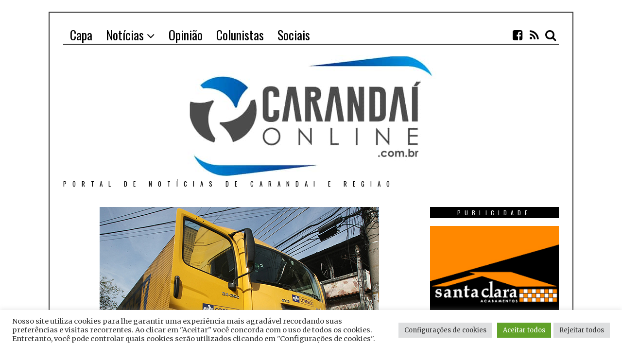

--- FILE ---
content_type: text/html; charset=UTF-8
request_url: https://carandaionline.com.br/caminhao-que-transportava-encomendas-dos-correios-e-encontrado-em-congonhas/
body_size: 21996
content:
<!DOCTYPE html>
<html lang="pt-BR" class="no-js">
<head>
	<meta charset="UTF-8">
	<meta name="viewport" content="width=device-width, initial-scale=1.0">
	<link rel="profile" href="http://gmpg.org/xfn/11">
	<link rel="pingback" href="https://carandaionline.com.br/xmlrpc.php">
	<!--[if lt IE 9]>
	<script src="https://carandaionline.com.br/wp-content/themes/fox/js/html5.js"></script>
	<![endif]-->
	<script>(function(){document.documentElement.className='js'})();</script>
    
	<title>CAMINHÃO QUE TRANSPORTAVA ENCOMENDAS DOS CORREIOS É ENCONTRADO EM CONGONHAS &#8211; Carandai Online</title>
<link data-rocket-preload as="style" href="https://fonts.googleapis.com/css?family=Merriweather%3A100%2C200%2C300%2C400%2C500%2C600%2C700%2C900%7COswald%3A100%2C200%2C300%2C400%2C500%2C600%2C700%2C900&#038;display=swap" rel="preload">
<link href="https://fonts.googleapis.com/css?family=Merriweather%3A100%2C200%2C300%2C400%2C500%2C600%2C700%2C900%7COswald%3A100%2C200%2C300%2C400%2C500%2C600%2C700%2C900&#038;display=swap" media="print" onload="this.media=&#039;all&#039;" rel="stylesheet">
<noscript><link rel="stylesheet" href="https://fonts.googleapis.com/css?family=Merriweather%3A100%2C200%2C300%2C400%2C500%2C600%2C700%2C900%7COswald%3A100%2C200%2C300%2C400%2C500%2C600%2C700%2C900&#038;display=swap"></noscript>
<meta name='robots' content='max-image-preview:large' />
	<style>img:is([sizes="auto" i], [sizes^="auto," i]) { contain-intrinsic-size: 3000px 1500px }</style>
	<link rel='dns-prefetch' href='//platform-api.sharethis.com' />
<link rel='dns-prefetch' href='//www.googletagmanager.com' />
<link href='https://fonts.gstatic.com' crossorigin rel='preconnect' />
<link rel="alternate" type="application/rss+xml" title="Feed para Carandai Online &raquo;" href="https://carandaionline.com.br/feed/" />
<link rel="alternate" type="application/rss+xml" title="Feed de comentários para Carandai Online &raquo;" href="https://carandaionline.com.br/comments/feed/" />
<link rel="alternate" type="application/rss+xml" title="Feed de comentários para Carandai Online &raquo; CAMINHÃO QUE TRANSPORTAVA ENCOMENDAS DOS CORREIOS É ENCONTRADO EM CONGONHAS" href="https://carandaionline.com.br/caminhao-que-transportava-encomendas-dos-correios-e-encontrado-em-congonhas/feed/" />
<link rel='stylesheet' id='wp-block-library-css' href='https://carandaionline.com.br/wp-includes/css/dist/block-library/style.min.css?ver=6.8.3' type='text/css' media='all' />
<style id='classic-theme-styles-inline-css' type='text/css'>
/*! This file is auto-generated */
.wp-block-button__link{color:#fff;background-color:#32373c;border-radius:9999px;box-shadow:none;text-decoration:none;padding:calc(.667em + 2px) calc(1.333em + 2px);font-size:1.125em}.wp-block-file__button{background:#32373c;color:#fff;text-decoration:none}
</style>
<style id='global-styles-inline-css' type='text/css'>
:root{--wp--preset--aspect-ratio--square: 1;--wp--preset--aspect-ratio--4-3: 4/3;--wp--preset--aspect-ratio--3-4: 3/4;--wp--preset--aspect-ratio--3-2: 3/2;--wp--preset--aspect-ratio--2-3: 2/3;--wp--preset--aspect-ratio--16-9: 16/9;--wp--preset--aspect-ratio--9-16: 9/16;--wp--preset--color--black: #000000;--wp--preset--color--cyan-bluish-gray: #abb8c3;--wp--preset--color--white: #ffffff;--wp--preset--color--pale-pink: #f78da7;--wp--preset--color--vivid-red: #cf2e2e;--wp--preset--color--luminous-vivid-orange: #ff6900;--wp--preset--color--luminous-vivid-amber: #fcb900;--wp--preset--color--light-green-cyan: #7bdcb5;--wp--preset--color--vivid-green-cyan: #00d084;--wp--preset--color--pale-cyan-blue: #8ed1fc;--wp--preset--color--vivid-cyan-blue: #0693e3;--wp--preset--color--vivid-purple: #9b51e0;--wp--preset--gradient--vivid-cyan-blue-to-vivid-purple: linear-gradient(135deg,rgba(6,147,227,1) 0%,rgb(155,81,224) 100%);--wp--preset--gradient--light-green-cyan-to-vivid-green-cyan: linear-gradient(135deg,rgb(122,220,180) 0%,rgb(0,208,130) 100%);--wp--preset--gradient--luminous-vivid-amber-to-luminous-vivid-orange: linear-gradient(135deg,rgba(252,185,0,1) 0%,rgba(255,105,0,1) 100%);--wp--preset--gradient--luminous-vivid-orange-to-vivid-red: linear-gradient(135deg,rgba(255,105,0,1) 0%,rgb(207,46,46) 100%);--wp--preset--gradient--very-light-gray-to-cyan-bluish-gray: linear-gradient(135deg,rgb(238,238,238) 0%,rgb(169,184,195) 100%);--wp--preset--gradient--cool-to-warm-spectrum: linear-gradient(135deg,rgb(74,234,220) 0%,rgb(151,120,209) 20%,rgb(207,42,186) 40%,rgb(238,44,130) 60%,rgb(251,105,98) 80%,rgb(254,248,76) 100%);--wp--preset--gradient--blush-light-purple: linear-gradient(135deg,rgb(255,206,236) 0%,rgb(152,150,240) 100%);--wp--preset--gradient--blush-bordeaux: linear-gradient(135deg,rgb(254,205,165) 0%,rgb(254,45,45) 50%,rgb(107,0,62) 100%);--wp--preset--gradient--luminous-dusk: linear-gradient(135deg,rgb(255,203,112) 0%,rgb(199,81,192) 50%,rgb(65,88,208) 100%);--wp--preset--gradient--pale-ocean: linear-gradient(135deg,rgb(255,245,203) 0%,rgb(182,227,212) 50%,rgb(51,167,181) 100%);--wp--preset--gradient--electric-grass: linear-gradient(135deg,rgb(202,248,128) 0%,rgb(113,206,126) 100%);--wp--preset--gradient--midnight: linear-gradient(135deg,rgb(2,3,129) 0%,rgb(40,116,252) 100%);--wp--preset--font-size--small: 13px;--wp--preset--font-size--medium: 20px;--wp--preset--font-size--large: 36px;--wp--preset--font-size--x-large: 42px;--wp--preset--spacing--20: 0.44rem;--wp--preset--spacing--30: 0.67rem;--wp--preset--spacing--40: 1rem;--wp--preset--spacing--50: 1.5rem;--wp--preset--spacing--60: 2.25rem;--wp--preset--spacing--70: 3.38rem;--wp--preset--spacing--80: 5.06rem;--wp--preset--shadow--natural: 6px 6px 9px rgba(0, 0, 0, 0.2);--wp--preset--shadow--deep: 12px 12px 50px rgba(0, 0, 0, 0.4);--wp--preset--shadow--sharp: 6px 6px 0px rgba(0, 0, 0, 0.2);--wp--preset--shadow--outlined: 6px 6px 0px -3px rgba(255, 255, 255, 1), 6px 6px rgba(0, 0, 0, 1);--wp--preset--shadow--crisp: 6px 6px 0px rgba(0, 0, 0, 1);}:where(.is-layout-flex){gap: 0.5em;}:where(.is-layout-grid){gap: 0.5em;}body .is-layout-flex{display: flex;}.is-layout-flex{flex-wrap: wrap;align-items: center;}.is-layout-flex > :is(*, div){margin: 0;}body .is-layout-grid{display: grid;}.is-layout-grid > :is(*, div){margin: 0;}:where(.wp-block-columns.is-layout-flex){gap: 2em;}:where(.wp-block-columns.is-layout-grid){gap: 2em;}:where(.wp-block-post-template.is-layout-flex){gap: 1.25em;}:where(.wp-block-post-template.is-layout-grid){gap: 1.25em;}.has-black-color{color: var(--wp--preset--color--black) !important;}.has-cyan-bluish-gray-color{color: var(--wp--preset--color--cyan-bluish-gray) !important;}.has-white-color{color: var(--wp--preset--color--white) !important;}.has-pale-pink-color{color: var(--wp--preset--color--pale-pink) !important;}.has-vivid-red-color{color: var(--wp--preset--color--vivid-red) !important;}.has-luminous-vivid-orange-color{color: var(--wp--preset--color--luminous-vivid-orange) !important;}.has-luminous-vivid-amber-color{color: var(--wp--preset--color--luminous-vivid-amber) !important;}.has-light-green-cyan-color{color: var(--wp--preset--color--light-green-cyan) !important;}.has-vivid-green-cyan-color{color: var(--wp--preset--color--vivid-green-cyan) !important;}.has-pale-cyan-blue-color{color: var(--wp--preset--color--pale-cyan-blue) !important;}.has-vivid-cyan-blue-color{color: var(--wp--preset--color--vivid-cyan-blue) !important;}.has-vivid-purple-color{color: var(--wp--preset--color--vivid-purple) !important;}.has-black-background-color{background-color: var(--wp--preset--color--black) !important;}.has-cyan-bluish-gray-background-color{background-color: var(--wp--preset--color--cyan-bluish-gray) !important;}.has-white-background-color{background-color: var(--wp--preset--color--white) !important;}.has-pale-pink-background-color{background-color: var(--wp--preset--color--pale-pink) !important;}.has-vivid-red-background-color{background-color: var(--wp--preset--color--vivid-red) !important;}.has-luminous-vivid-orange-background-color{background-color: var(--wp--preset--color--luminous-vivid-orange) !important;}.has-luminous-vivid-amber-background-color{background-color: var(--wp--preset--color--luminous-vivid-amber) !important;}.has-light-green-cyan-background-color{background-color: var(--wp--preset--color--light-green-cyan) !important;}.has-vivid-green-cyan-background-color{background-color: var(--wp--preset--color--vivid-green-cyan) !important;}.has-pale-cyan-blue-background-color{background-color: var(--wp--preset--color--pale-cyan-blue) !important;}.has-vivid-cyan-blue-background-color{background-color: var(--wp--preset--color--vivid-cyan-blue) !important;}.has-vivid-purple-background-color{background-color: var(--wp--preset--color--vivid-purple) !important;}.has-black-border-color{border-color: var(--wp--preset--color--black) !important;}.has-cyan-bluish-gray-border-color{border-color: var(--wp--preset--color--cyan-bluish-gray) !important;}.has-white-border-color{border-color: var(--wp--preset--color--white) !important;}.has-pale-pink-border-color{border-color: var(--wp--preset--color--pale-pink) !important;}.has-vivid-red-border-color{border-color: var(--wp--preset--color--vivid-red) !important;}.has-luminous-vivid-orange-border-color{border-color: var(--wp--preset--color--luminous-vivid-orange) !important;}.has-luminous-vivid-amber-border-color{border-color: var(--wp--preset--color--luminous-vivid-amber) !important;}.has-light-green-cyan-border-color{border-color: var(--wp--preset--color--light-green-cyan) !important;}.has-vivid-green-cyan-border-color{border-color: var(--wp--preset--color--vivid-green-cyan) !important;}.has-pale-cyan-blue-border-color{border-color: var(--wp--preset--color--pale-cyan-blue) !important;}.has-vivid-cyan-blue-border-color{border-color: var(--wp--preset--color--vivid-cyan-blue) !important;}.has-vivid-purple-border-color{border-color: var(--wp--preset--color--vivid-purple) !important;}.has-vivid-cyan-blue-to-vivid-purple-gradient-background{background: var(--wp--preset--gradient--vivid-cyan-blue-to-vivid-purple) !important;}.has-light-green-cyan-to-vivid-green-cyan-gradient-background{background: var(--wp--preset--gradient--light-green-cyan-to-vivid-green-cyan) !important;}.has-luminous-vivid-amber-to-luminous-vivid-orange-gradient-background{background: var(--wp--preset--gradient--luminous-vivid-amber-to-luminous-vivid-orange) !important;}.has-luminous-vivid-orange-to-vivid-red-gradient-background{background: var(--wp--preset--gradient--luminous-vivid-orange-to-vivid-red) !important;}.has-very-light-gray-to-cyan-bluish-gray-gradient-background{background: var(--wp--preset--gradient--very-light-gray-to-cyan-bluish-gray) !important;}.has-cool-to-warm-spectrum-gradient-background{background: var(--wp--preset--gradient--cool-to-warm-spectrum) !important;}.has-blush-light-purple-gradient-background{background: var(--wp--preset--gradient--blush-light-purple) !important;}.has-blush-bordeaux-gradient-background{background: var(--wp--preset--gradient--blush-bordeaux) !important;}.has-luminous-dusk-gradient-background{background: var(--wp--preset--gradient--luminous-dusk) !important;}.has-pale-ocean-gradient-background{background: var(--wp--preset--gradient--pale-ocean) !important;}.has-electric-grass-gradient-background{background: var(--wp--preset--gradient--electric-grass) !important;}.has-midnight-gradient-background{background: var(--wp--preset--gradient--midnight) !important;}.has-small-font-size{font-size: var(--wp--preset--font-size--small) !important;}.has-medium-font-size{font-size: var(--wp--preset--font-size--medium) !important;}.has-large-font-size{font-size: var(--wp--preset--font-size--large) !important;}.has-x-large-font-size{font-size: var(--wp--preset--font-size--x-large) !important;}
:where(.wp-block-post-template.is-layout-flex){gap: 1.25em;}:where(.wp-block-post-template.is-layout-grid){gap: 1.25em;}
:where(.wp-block-columns.is-layout-flex){gap: 2em;}:where(.wp-block-columns.is-layout-grid){gap: 2em;}
:root :where(.wp-block-pullquote){font-size: 1.5em;line-height: 1.6;}
</style>
<link rel='stylesheet' id='cookie-law-info-css' href='https://carandaionline.com.br/wp-content/plugins/cookie-law-info/legacy/public/css/cookie-law-info-public.css?ver=3.3.4' type='text/css' media='all' />
<link rel='stylesheet' id='cookie-law-info-gdpr-css' href='https://carandaionline.com.br/wp-content/plugins/cookie-law-info/legacy/public/css/cookie-law-info-gdpr.css?ver=3.3.4' type='text/css' media='all' />
<link rel='stylesheet' id='wp-polls-css' href='https://carandaionline.com.br/wp-content/plugins/wp-polls/polls-css.css?ver=2.77.3' type='text/css' media='all' />
<style id='wp-polls-inline-css' type='text/css'>
.wp-polls .pollbar {
	margin: 1px;
	font-size: 6px;
	line-height: 8px;
	height: 8px;
	background-image: url('https://carandaionline.com.br/wp-content/plugins/wp-polls/images/default/pollbg.gif');
	border: 1px solid #c8c8c8;
}

</style>
<link rel='stylesheet' id='wpos-slick-style-css' href='https://carandaionline.com.br/wp-content/plugins/wp-responsive-recent-post-slider/assets/css/slick.css?ver=3.6.5' type='text/css' media='all' />
<link rel='stylesheet' id='wppsac-public-style-css' href='https://carandaionline.com.br/wp-content/plugins/wp-responsive-recent-post-slider/assets/css/recent-post-style.css?ver=3.6.5' type='text/css' media='all' />
<link rel='stylesheet' id='awesomefont-css' href='https://carandaionline.com.br/wp-content/themes/fox/css/font-awesome.min.css?ver=4.3' type='text/css' media='all' />
<link rel='stylesheet' id='style-css' href='https://carandaionline.com.br/wp-content/themes/fox/style.css?ver=6.8.3' type='text/css' media='all' />
<link rel='stylesheet' id='wi-responsive-css' href='https://carandaionline.com.br/wp-content/themes/fox/css/responsive.css?ver=6.8.3' type='text/css' media='all' />
<script type="text/javascript" src="https://carandaionline.com.br/wp-includes/js/jquery/jquery.min.js?ver=3.7.1" id="jquery-core-js"></script>
<script type="text/javascript" src="https://carandaionline.com.br/wp-includes/js/jquery/jquery-migrate.min.js?ver=3.4.1" id="jquery-migrate-js"></script>
<script type="text/javascript" id="cookie-law-info-js-extra">
/* <![CDATA[ */
var Cli_Data = {"nn_cookie_ids":[],"cookielist":[],"non_necessary_cookies":[],"ccpaEnabled":"","ccpaRegionBased":"","ccpaBarEnabled":"","strictlyEnabled":["necessary","obligatoire"],"ccpaType":"gdpr","js_blocking":"1","custom_integration":"","triggerDomRefresh":"","secure_cookies":""};
var cli_cookiebar_settings = {"animate_speed_hide":"500","animate_speed_show":"500","background":"#FFF","border":"#b1a6a6c2","border_on":"","button_1_button_colour":"#61a229","button_1_button_hover":"#4e8221","button_1_link_colour":"#fff","button_1_as_button":"1","button_1_new_win":"","button_2_button_colour":"#333","button_2_button_hover":"#292929","button_2_link_colour":"#444","button_2_as_button":"","button_2_hidebar":"","button_3_button_colour":"#dedfe0","button_3_button_hover":"#b2b2b3","button_3_link_colour":"#333333","button_3_as_button":"1","button_3_new_win":"","button_4_button_colour":"#dedfe0","button_4_button_hover":"#b2b2b3","button_4_link_colour":"#333333","button_4_as_button":"1","button_7_button_colour":"#61a229","button_7_button_hover":"#4e8221","button_7_link_colour":"#fff","button_7_as_button":"1","button_7_new_win":"","font_family":"inherit","header_fix":"","notify_animate_hide":"1","notify_animate_show":"","notify_div_id":"#cookie-law-info-bar","notify_position_horizontal":"right","notify_position_vertical":"bottom","scroll_close":"","scroll_close_reload":"","accept_close_reload":"","reject_close_reload":"","showagain_tab":"","showagain_background":"#fff","showagain_border":"#000","showagain_div_id":"#cookie-law-info-again","showagain_x_position":"100px","text":"#333333","show_once_yn":"","show_once":"10000","logging_on":"","as_popup":"","popup_overlay":"1","bar_heading_text":"","cookie_bar_as":"banner","popup_showagain_position":"bottom-right","widget_position":"left"};
var log_object = {"ajax_url":"https:\/\/carandaionline.com.br\/wp-admin\/admin-ajax.php"};
/* ]]> */
</script>
<script type="text/javascript" src="https://carandaionline.com.br/wp-content/plugins/cookie-law-info/legacy/public/js/cookie-law-info-public.js?ver=3.3.4" id="cookie-law-info-js"></script>
<script type="text/javascript" src="https://carandaionline.com.br/wp-content/plugins/useful-banner-manager/scripts.js?ver=6.8.3" id="ubm-scripts-js"></script>
<script type="text/javascript" src="https://carandaionline.com.br/wp-content/plugins/jw-player-7-for-wp/js/jwppp.js?ver=6.8.3" id="jwppp-js"></script>
<script type="text/javascript" id="jwppp-licence-js-extra">
/* <![CDATA[ */
var data = {"licence":""};
/* ]]> */
</script>
<script type="text/javascript" src="https://carandaionline.com.br/wp-content/plugins/jw-player-7-for-wp/js/jwppp-licence.js?ver=6.8.3" id="jwppp-licence-js"></script>
<script type="text/javascript" src="//platform-api.sharethis.com/js/sharethis.js#source=googleanalytics-wordpress#product=ga&amp;property=5d1501e4f67b5200124613b0" id="googleanalytics-platform-sharethis-js"></script>

<!-- Snippet da etiqueta do Google (gtag.js) adicionado pelo Site Kit -->
<!-- Snippet do Google Análises adicionado pelo Site Kit -->
<script type="text/javascript" src="https://www.googletagmanager.com/gtag/js?id=GT-T9WXBXLL" id="google_gtagjs-js" async></script>
<script type="text/javascript" id="google_gtagjs-js-after">
/* <![CDATA[ */
window.dataLayer = window.dataLayer || [];function gtag(){dataLayer.push(arguments);}
gtag("set","linker",{"domains":["carandaionline.com.br"]});
gtag("js", new Date());
gtag("set", "developer_id.dZTNiMT", true);
gtag("config", "GT-T9WXBXLL");
 window._googlesitekit = window._googlesitekit || {}; window._googlesitekit.throttledEvents = []; window._googlesitekit.gtagEvent = (name, data) => { var key = JSON.stringify( { name, data } ); if ( !! window._googlesitekit.throttledEvents[ key ] ) { return; } window._googlesitekit.throttledEvents[ key ] = true; setTimeout( () => { delete window._googlesitekit.throttledEvents[ key ]; }, 5 ); gtag( "event", name, { ...data, event_source: "site-kit" } ); }; 
/* ]]> */
</script>
<link rel="https://api.w.org/" href="https://carandaionline.com.br/wp-json/" /><link rel="alternate" title="JSON" type="application/json" href="https://carandaionline.com.br/wp-json/wp/v2/posts/3879" /><link rel="EditURI" type="application/rsd+xml" title="RSD" href="https://carandaionline.com.br/xmlrpc.php?rsd" />
<meta name="generator" content="WordPress 6.8.3" />
<link rel="canonical" href="https://carandaionline.com.br/caminhao-que-transportava-encomendas-dos-correios-e-encontrado-em-congonhas/" />
<link rel='shortlink' href='https://carandaionline.com.br/?p=3879' />
<link rel="alternate" title="oEmbed (JSON)" type="application/json+oembed" href="https://carandaionline.com.br/wp-json/oembed/1.0/embed?url=https%3A%2F%2Fcarandaionline.com.br%2Fcaminhao-que-transportava-encomendas-dos-correios-e-encontrado-em-congonhas%2F" />
<link rel="alternate" title="oEmbed (XML)" type="text/xml+oembed" href="https://carandaionline.com.br/wp-json/oembed/1.0/embed?url=https%3A%2F%2Fcarandaionline.com.br%2Fcaminhao-que-transportava-encomendas-dos-correios-e-encontrado-em-congonhas%2F&#038;format=xml" />
<meta name="generator" content="Site Kit by Google 1.160.1" /><meta name="generator" content="performance-lab 3.9.0; plugins: ">
<meta property="og:image" content="https://carandaionline.com.br/wp-content/uploads/2016/03/correios.jpg"/>
<meta property="og:image:secure_url" content="https://carandaionline.com.br/wp-content/uploads/2016/03/correios.jpg" />
<style type="text/css">
    
    /* LOGO MARGIN */
        
        
    /* Logo width */
        
    /* footer logo width */
        #footer-logo img {
        width: 400px;
    }
        
    /* content width */
        @media (min-width: 1200px) {
    .container {width:1020px;}#wi-wrapper {max-width:1080px;}
    }
    
    /* sidebar width */
        
    /* ================== FONT FAMILY ==================== */
    body{font-family:Merriweather,sans-serif;}h1, h2, h3, h4, h5, h6, .wp-caption-text,
.gallery-caption, #cboxCurrent, .slide .slide-caption, .title-label span, #toggle-menu span, .no-menu,
#wi-mainnav, .blog-slider .flex-direction-nav a, .slider-more, .big-meta, .post-big .more-link, .more-link span.post-more, .post-share, .masonry-meta, .grid-meta, .readmore, .list-meta, .pagination-inner, .single-date, .single-cats, .page-links-container, .single-tags, .authorbox-nav, .same-author-posts .viewall, .post-navigation .meta-nav, .post-navigation .post-title, .comment-metadata a,
.comment .reply a, .commentlist .fn, .comment-notes,
.logged-in-as, #respond p label,
#respond p .required, #respond #submit, .widget_archive ul,
.widget_nav_menu ul,
.widget_meta ul,
.widget_pages ul,
.widget_recent_entries ul,
.widget_categories ul, a.rsswidget, .widget_rss > ul > li > cite, .widget_recent_comments ul, .tagcloud a, .null-instagram-feed .clear a, .view-count, .wpcf7 p, .wpcf7 .wpcf7-submit, div.wpcf7-response-output, #backtotop span{font-family:Oswald,sans-serif;}#toggle-menu span,.no-menu, #wi-mainnav{font-family:Oswald,sans-serif;}    
    /* ================== FONT SIZE ==================== */
    
    /* ================== SLOGAN LETTER SPACING ==================== */
        
    
    /* ================== COLORS ==================== */
    /* selection color */
        
    /* body text color */
        
    /* primary color */
        
    /* widget title bg color */
        
    /* link color */
        
    /* link hover color */
        
    /* active menu item */
        
    body {
        /* body background color */
                
        /* body background */
                
        /* position */
                
        /* repeat */
                
        /* size */
                
        /* attachment */
            }
    
     /* content bg opacity */
        
    /* CUSTOM CSS */
        
        
</style>
<script>
(function() {
	(function (i, s, o, g, r, a, m) {
		i['GoogleAnalyticsObject'] = r;
		i[r] = i[r] || function () {
				(i[r].q = i[r].q || []).push(arguments)
			}, i[r].l = 1 * new Date();
		a = s.createElement(o),
			m = s.getElementsByTagName(o)[0];
		a.async = 1;
		a.src = g;
		m.parentNode.insertBefore(a, m)
	})(window, document, 'script', 'https://google-analytics.com/analytics.js', 'ga');

	ga('create', 'UA-59474472-2', 'auto');
			ga('send', 'pageview');
	})();
</script>

<!-- Snippet do Gerenciador de Tags do Google adicionado pelo Site Kit -->
<script type="text/javascript">
/* <![CDATA[ */

			( function( w, d, s, l, i ) {
				w[l] = w[l] || [];
				w[l].push( {'gtm.start': new Date().getTime(), event: 'gtm.js'} );
				var f = d.getElementsByTagName( s )[0],
					j = d.createElement( s ), dl = l != 'dataLayer' ? '&l=' + l : '';
				j.async = true;
				j.src = 'https://www.googletagmanager.com/gtm.js?id=' + i + dl;
				f.parentNode.insertBefore( j, f );
			} )( window, document, 'script', 'dataLayer', 'GTM-M6QWTDWP' );
			
/* ]]> */
</script>

<!-- Fim do código do Google Tag Manager adicionado pelo Site Kit -->
<link rel="icon" href="https://carandaionline.com.br/wp-content/uploads/2018/12/favicon-150x150.png" sizes="32x32" />
<link rel="icon" href="https://carandaionline.com.br/wp-content/uploads/2018/12/favicon.png" sizes="192x192" />
<link rel="apple-touch-icon" href="https://carandaionline.com.br/wp-content/uploads/2018/12/favicon.png" />
<meta name="msapplication-TileImage" content="https://carandaionline.com.br/wp-content/uploads/2018/12/favicon.png" />
    <script async src="//
pagead2.googlesyndication.­com/
pagead/js/adsbygoogle.js"></script>
<script>
(adsbygoogle = window.adsbygoogle || []).push({
google_ad_client: "pub-4309594774411379",
enable_page_level_ads: true
});
</script>
<meta name="generator" content="WP Rocket 3.19.1.2" data-wpr-features="wpr_preload_links wpr_desktop" /></head>

<body class="wp-singular post-template-default single single-post postid-3879 single-format-standard wp-theme-fox metaslider-plugin enable-2-columns enable-dropcap has-sidebar sidebar-right disable-hand-lines submenu-light">
    <div data-rocket-location-hash="29ccf98f054896b6f93ec33686d41ce1" id="fb-root"></div>
<script>(function(d, s, id) {
  var js, fjs = d.getElementsByTagName(s)[0];
  if (d.getElementById(id)) return;
  js = d.createElement(s); js.id = id;
  js.src = 'https://connect.facebook.net/pt_BR/sdk.js#xfbml=1&version=v3.2&appId=1661746237409557&autoLogAppEvents=1';
  fjs.parentNode.insertBefore(js, fjs);
}(document, 'script', 'facebook-jssdk'));</script>
<div data-rocket-location-hash="ba836861e296a9dfb6d5f977b3afab04" id="wi-all">

    <div data-rocket-location-hash="e6a1902a446aef8890bcf3e5da393352" id="wi-wrapper">
        
        <div data-rocket-location-hash="a82795646604872ad31f8dbb3c05a993" id="topbar-wrapper">
            <div class="wi-topbar" id="wi-topbar">
                <div class="container">

                    <div class="topbar-inner">

                        
                        <a class="toggle-menu" id="toggle-menu"><i class="fa fa-align-justify"></i> <span>Menu</span></a>

                        <nav id="wi-mainnav" class="navigation-ele wi-mainnav" role="navigation">
                            <div class="menu"><ul id="menu-main" class="menu"><li id="menu-item-336" class="menu-item menu-item-type-custom menu-item-object-custom menu-item-home"><a href="https://carandaionline.com.br"><span>Capa</span></a></li>
<li id="menu-item-11998" class="menu-item menu-item-type-taxonomy menu-item-object-category current-post-ancestor current-menu-parent current-post-parent menu-item-has-children"><a href="https://carandaionline.com.br/category/cidade/"><span>Notícias</span></a>
<ul class="sub-menu">
	<li id="menu-item-7454" class="menu-item menu-item-type-taxonomy menu-item-object-category current-post-ancestor current-menu-parent current-post-parent"><a href="https://carandaionline.com.br/category/cidade/"><span>Cidade</span></a></li>
	<li id="menu-item-7455" class="menu-item menu-item-type-taxonomy menu-item-object-category"><a href="https://carandaionline.com.br/category/regiao/"><span>Região</span></a></li>
	<li id="menu-item-7457" class="menu-item menu-item-type-taxonomy menu-item-object-category"><a href="https://carandaionline.com.br/category/politica/"><span>Política</span></a></li>
</ul>
</li>
<li id="menu-item-11996" class="menu-item menu-item-type-taxonomy menu-item-object-category"><a href="https://carandaionline.com.br/category/opiniao/"><span>Opinião</span></a></li>
<li id="menu-item-7456" class="menu-item menu-item-type-taxonomy menu-item-object-category"><a href="https://carandaionline.com.br/category/colunistas/"><span>Colunistas</span></a></li>
<li id="menu-item-11997" class="menu-item menu-item-type-taxonomy menu-item-object-category"><a href="https://carandaionline.com.br/category/sociais/"><span>Sociais</span></a></li>
</ul></div>                        </nav><!-- #wi-mainnav -->

                        
                                                <div id="header-social" class="social-list">
                            <ul>
                                                <li class="li-facebook-square"><a href="http://facebook.com/carandaionline" target="_blank" rel="alternate" title="Facebook"><i class="fa fa-facebook-square"></i> <span>Facebook</span></a></li>
                            <li class="li-rss"><a href="https://carandaionline.com.br/v2/?feed=rss2" target="_blank" rel="alternate" title="Feed"><i class="fa fa-rss"></i> <span>Feed</span></a></li>
                            <li class="li-search"><a><i class="fa fa-search"></i> <span>Search</span></a></li>
                                    </ul>
                        </div><!-- #header-social -->
                        
                    </div><!-- .topbar-inner -->

                </div><!-- .container -->

            </div><!-- #wi-topbar -->
        </div><!-- #topbar-wrapper -->
        
        <header data-rocket-location-hash="59b6e810bad4dde1632418d5cd4e038b" id="wi-header" class="wi-header">
            
            <div class="container">
                
                                <div class="header-search" id="header-search">
                    <form role="search" method="get" action="https://carandaionline.com.br">
                        <input type="text" name="s" class="s" value="" placeholder="Type & hit enter..." />
                        <button class="submit" role="button" title="Go"><span>Go</span></button>
                    </form>
                </div><!-- .header-search -->
                                
                <div id="logo-area">
                    <div id="wi-logo">
                        <h2>
                            <a href="https://carandaionline.com.br/" rel="home">
                                
                                    <img src="https://carandaionline.com.br/wp-content/uploads/2019/04/logo_carandai.jpg" alt="Logo" />

                                                            </a>
                        </h2>

                    </div><!-- #wi-logo -->
                    
                                        <h3 class="slogan">Portal de Notícias de Carandai e Região</h3>
                                        
                </div><!-- #logo-area -->
            
                <div data-rocket-location-hash="f0129a40c0edc17e3383344d9085602f" class="clearfix"></div>
                
            </div><!-- .container -->
        </header><!-- #wi-header -->
    
        <div data-rocket-location-hash="5120546eae0eeaa7f1344bf45e1a2b37" id="wi-main">

<div class="container">
    
    <div class="content">
        
            
        <main id="primary" class="content-area" role="main">
            
            <figure class="post-thumbnail">
            <img width="575" height="400" src="https://carandaionline.com.br/wp-content/uploads/2016/03/correios.jpg" class="attachment-full size-full wp-post-image" alt="" decoding="async" fetchpriority="high" srcset="https://carandaionline.com.br/wp-content/uploads/2016/03/correios.jpg 575w, https://carandaionline.com.br/wp-content/uploads/2016/03/correios-300x209.jpg 300w" sizes="(max-width: 575px) 100vw, 575px" />    </figure><!-- .post-thumbnail -->

            
            <header class="post-header">
            
                <h1 class="post-title single-title">CAMINHÃO QUE TRANSPORTAVA ENCOMENDAS DOS CORREIOS É ENCONTRADO EM CONGONHAS</h1>

                <div class="post-header-meta">

                                        <span class="meta-time">
                        <time datetime="2016-03-30T17:18:48-02:00">Publicado em 30 de março de 2016</time>
                    </span><!-- .meta-date -->
                    
                                        <span class="meta-category">
                        em <a href="https://carandaionline.com.br/category/cidade/" rel="category tag">Cidade</a><span class="sep">/</span><a href="https://carandaionline.com.br/category/destaque/" rel="category tag">Destaques</a>                    </span><!-- .meta-category -->
                    
                                        <span class="meta-author">
                        por <a href="https://carandaionline.com.br/author/flavio-co-19/" rel="author">Redação</a>                    </span><!-- .meta-author -->
                    
                </div><!-- .post-header-meta -->

            </header><!-- .post-header -->
            
            <div class="single-body">

                <div class="entry-content">
                    <p>O caminhão que transportava encomendas dos correios que foi assaltado nesta madrugada, foi encontrado ainda nesta tarde.<br />
As primeiras informações confirmam que o caminhão foi encontrado no município de Congonhas com seu baú bastante revirado, tendo os bandidos levado apenas as encomendas de maior valor.<br />
O motorista que até então estava desaparecido também ja estaria fora de perigo.<br />
Até o fechamento desta edição, responsáveis aguardavam a perícia e a Policia rodoviária Federal.<br />
O caminhão trazia diversas encomendas de nossa região, incluindo da cidade de Carandaí.</p>
                    <div class="clearfix"></div>

                </div><!-- .entry-content -->

                                    <div class="post-share share-4 single-share">
                        <ul>
                            <li class="li-facebook"><a data-href="https://www.facebook.com/sharer/sharer.php?u=https%3A%2F%2Fcarandaionline.com.br%2Fcaminhao-que-transportava-encomendas-dos-correios-e-encontrado-em-congonhas%2F&p[images][0]=https://carandaionline.com.br/wp-content/uploads/2016/03/correios.jpg" title="Facebook" class="share"><span>Facebook</span></a></li>
                    <li class="li-twitter"><a data-href="https://twitter.com/intent/tweet?url=https%3A%2F%2Fcarandaionline.com.br%2Fcaminhao-que-transportava-encomendas-dos-correios-e-encontrado-em-congonhas%2F&amp;text=CAMINH%C3%83O+QUE+TRANSPORTAVA+ENCOMENDAS+DOS+CORREIOS+%C3%89+ENCONTRADO+EM+CONGONHAS" title="Twitter" class="share"><span>Twitter</span></a></li>
                    <li class="li-google-plus"><a data-href="https://plus.google.com/share?url=https%3A%2F%2Fcarandaionline.com.br%2Fcaminhao-que-transportava-encomendas-dos-correios-e-encontrado-em-congonhas%2F" title="Google+" class="share"><span>Google</span></a></li>
                    <li class="li-pinterest"><a href="javascript:void((function()%7Bvar%20e=document.createElement('script');e.setAttribute('type','text/javascript');e.setAttribute('charset','UTF-8');e.setAttribute('src','http://assets.pinterest.com/js/pinmarklet.js?r='+Math.random()*99999999);document.body.appendChild(e)%7D)());" title="Google+"><span>Pinterest</span></a></li>
                        </ul>
                    </div><!-- .post-share -->
                                    
            </div><!-- .single-body -->

            <div class="clearfix"></div>
            
                                    

                        
                
            

            
                <div class="authorbox" id="authorbox"><div class="authorbox-inner">
                    <div class="author-avatar">
                        <a href="https://carandaionline.com.br/author/flavio-co-19/" rel="author">
                            <img alt='' src='https://secure.gravatar.com/avatar/bcbf90b5d672d2a899e5a31bacd80e5fb7597485f1976b074e022ff21c391652?s=120&#038;d=mm&#038;r=g' srcset='https://secure.gravatar.com/avatar/bcbf90b5d672d2a899e5a31bacd80e5fb7597485f1976b074e022ff21c391652?s=240&#038;d=mm&#038;r=g 2x' class='avatar avatar-120 photo' height='120' width='120' decoding='async'/>                        </a>
                    </div>
                    <div class="authorbox-content">

                        
                                                <nav class="authorbox-nav">
                            <ul>
                                <li class="active"><a data-href="#authorbox-info">Redação</a></li>
                                <li><a data-href="#same-author">Últimos posts</a></li>
                            </ul>
                        </nav><!-- .authorbox-nav -->
                        
                        
                        <div class="authorbox-info authorbox-tab active" id="authorbox-info">
                            
                            <div class="desc">
                                <p></p>
                            </div>
                            <div class="author-social social-list">
                                <ul>
                                                                                                                                                                                                                                                                                                                                                                                                                                                                                                                                                                                                                                                                                                                                                                                                                                                                                                                                                                            </ul>
                                <div class="clearfix"></div>
                            </div><!-- .author-social -->

                        </div><!-- .authorbox-info -->

                        
                        <div class="authorbox-tab" id="same-author">

                                                            <div class="same-author-posts">

                                    <ul class="same-author-list">
                                                                                <li>
                                            <a href="https://carandaionline.com.br/homem-e-atropelado-nas-proximidades-do-trevo-da-delegacia-de-carandai/">Homem é atropelado nas proximidades do trevo da Delegacia de Carandaí</a>
                                        </li>
                                                                                <li>
                                            <a href="https://carandaionline.com.br/bloco-raposao-promete-agitar-carandai-com-muita-folia-e-ouvintes-da-alternativa-podem-faturar-abadas/">Bloco Raposão promete agitar Carandaí com muita folia e ouvintes da Alternativa podem faturar abadás</a>
                                        </li>
                                                                                <li>
                                            <a href="https://carandaionline.com.br/carandai-abre-credenciamento-para-comerciantes-participarem-da-caranfolia-2026/">Carandaí abre credenciamento para comerciantes participarem da Caranfolia 2026</a>
                                        </li>
                                                                                <li>
                                            <a href="https://carandaionline.com.br/30a-semana-espirita-de-carandai-sera-realizada-de-27-a-31-de-janeiro/">30ª Semana Espírita de Carandaí será realizada de 27 a 31 de janeiro</a>
                                        </li>
                                                                            </ul><!-- .related-list -->
                                    <div class="clearfix"></div>
                                    
                                    <a href="https://carandaionline.com.br/author/flavio-co-19/" rel="author" class="viewall">
                                        <span>View all</span>
                                    </a>
                                    
                                </div><!-- .same-author-posts -->	
                                
                        </div><!-- #same-author -->
                    </div><!-- .authorbox-content -->
                    </div><!-- .authorbox-inner -->
                </div><!-- #authorbox -->

            
            
            
<div id="comments" class="comments-area">

	
		
			<div id="respond" class="comment-respond">
		<h3 id="reply-title" class="comment-reply-title">Deixe um comentário <small><a rel="nofollow" id="cancel-comment-reply-link" href="/caminhao-que-transportava-encomendas-dos-correios-e-encontrado-em-congonhas/#respond" style="display:none;">Cancelar resposta</a></small></h3><form action="https://carandaionline.com.br/wp-comments-post.php" method="post" id="commentform" class="comment-form"><p class="comment-notes">Your email address will not be published.</p><p class="comment-form-comment"><label for="comment">Comentário</label><textarea id="comment" name="comment" cols="45" rows="8" aria-required="true" placeholder="Escreva seu comentário..."></textarea></p><p class="comment-form-author"><label for="author">Name</label> <span class="required">*</span><input id="author" name="author" type="text" value="" size="30" aria-required='true' placeholder="Name *" /></p>
<p class="comment-form-email"><label for="email">Email</label> <span class="required">*</span><input id="email" name="email" type="email" value="" size="30" aria-required='true' placeholder="Email *" /></p>
<p class="comment-form-url"><label for="url">Website</label><input id="url" name="url" type="url" value="" size="30" placeholder="Website" /></p>
<p class="form-submit"><input name="submit" type="submit" id="submit" class="submit" value="Publicar comentário" /> <input type='hidden' name='comment_post_ID' value='3879' id='comment_post_ID' />
<input type='hidden' name='comment_parent' id='comment_parent' value='0' />
</p><p style="display: none;"><input type="hidden" id="akismet_comment_nonce" name="akismet_comment_nonce" value="78e614f7c1" /></p><p style="display: none !important;" class="akismet-fields-container" data-prefix="ak_"><label>&#916;<textarea name="ak_hp_textarea" cols="45" rows="8" maxlength="100"></textarea></label><input type="hidden" id="ak_js_1" name="ak_js" value="133"/><script>document.getElementById( "ak_js_1" ).setAttribute( "value", ( new Date() ).getTime() );</script></p></form>	</div><!-- #respond -->
	</div><!-- #comments .comments-area -->
            
        </main><!-- .content-area -->
        
        <div id="secondary" class="secondary">

            <div id="widget-area" class="widget-area" role="complementary">
                        <aside id="ubm-banners-rotation-2" class="widget ubm_rotation_widget"><h3 class="widget-title"><span>Publicidade</span></h3>            <div id="ubm-banners-rotation-2" data-interval="3000" class="ubm_banners_rotation" style="overflow: hidden; width: 300px; height: 250px;">
                            <div id="11_ubm_banner" class="ubm_rotating_banner">
                                    	<img src="https://carandaionline.com.br/wp-content/uploads/useful_banner_manager_banners/11-santaclara.jpg" width="300" height="250" alt="santaclara" />
                                    </div>
                                <div id="18_ubm_banner" class="ubm_rotating_banner" style="display: none">
                                            <a href="https://hemolab.com.br/" target="_self" rel="dofollow">
                                    	<img src="https://carandaionline.com.br/wp-content/uploads/useful_banner_manager_banners/18-carandaí online.jpg" width="300" height="250" alt="HEMOLAB" />
                                            </a>
                                    </div>
                                <div id="22_ubm_banner" class="ubm_rotating_banner" style="display: none">
                                    	<img src="https://carandaionline.com.br/wp-content/uploads/useful_banner_manager_banners/22-SICREDI.jpg" width="300" height="250" alt="" />
                                    </div>
                                <div id="30_ubm_banner" class="ubm_rotating_banner" style="display: none">
                                    	<img src="https://carandaionline.com.br/wp-content/uploads/useful_banner_manager_banners/30-cn.jpg" width="300" height="250" alt="" />
                                    </div>
                                <div id="10_ubm_banner" class="ubm_rotating_banner" style="display: none">
                                            <a href="https://player.srvaudio.com.br/player-ssl/9718" target="_blank" rel="dofollow">
                                    	<img src="https://carandaionline.com.br/wp-content/uploads/useful_banner_manager_banners/10-radio.jpg" width="300" height="250" alt="radio" />
                                            </a>
                                    </div>
                                <div id="24_ubm_banner" class="ubm_rotating_banner" style="display: none">
                                    	<img src="https://carandaionline.com.br/wp-content/uploads/useful_banner_manager_banners/24-preforte.png" width="300" height="250" alt="" />
                                    </div>
                                <div id="17_ubm_banner" class="ubm_rotating_banner" style="display: none">
                                    	<img src="https://carandaionline.com.br/wp-content/uploads/useful_banner_manager_banners/17-lanchonete.jpg" width="300" height="250" alt="Lanchonete Novo Sabor" />
                                    </div>
                                <div id="25_ubm_banner" class="ubm_rotating_banner" style="display: none">
                                    	<img src="https://carandaionline.com.br/wp-content/uploads/useful_banner_manager_banners/25-juliele.jpg" width="300" height="250" alt="" />
                                    </div>
                            </div>
            </aside><aside id="ubm-banners-rotation-3" class="widget ubm_rotation_widget">            <div id="ubm-banners-rotation-3" data-interval="3000" class="ubm_banners_rotation" style="overflow: hidden; width: 300px; height: 250px;">
                            <div id="10_ubm_banner" class="ubm_rotating_banner">
                                            <a href="https://player.srvaudio.com.br/player-ssl/9718" target="_blank" rel="dofollow">
                                    	<img src="https://carandaionline.com.br/wp-content/uploads/useful_banner_manager_banners/10-radio.jpg" width="300" height="250" alt="radio" />
                                            </a>
                                    </div>
                                <div id="18_ubm_banner" class="ubm_rotating_banner" style="display: none">
                                            <a href="https://hemolab.com.br/" target="_self" rel="dofollow">
                                    	<img src="https://carandaionline.com.br/wp-content/uploads/useful_banner_manager_banners/18-carandaí online.jpg" width="300" height="250" alt="HEMOLAB" />
                                            </a>
                                    </div>
                                <div id="11_ubm_banner" class="ubm_rotating_banner" style="display: none">
                                    	<img src="https://carandaionline.com.br/wp-content/uploads/useful_banner_manager_banners/11-santaclara.jpg" width="300" height="250" alt="santaclara" />
                                    </div>
                                <div id="22_ubm_banner" class="ubm_rotating_banner" style="display: none">
                                    	<img src="https://carandaionline.com.br/wp-content/uploads/useful_banner_manager_banners/22-SICREDI.jpg" width="300" height="250" alt="" />
                                    </div>
                                <div id="25_ubm_banner" class="ubm_rotating_banner" style="display: none">
                                    	<img src="https://carandaionline.com.br/wp-content/uploads/useful_banner_manager_banners/25-juliele.jpg" width="300" height="250" alt="" />
                                    </div>
                                <div id="17_ubm_banner" class="ubm_rotating_banner" style="display: none">
                                    	<img src="https://carandaionline.com.br/wp-content/uploads/useful_banner_manager_banners/17-lanchonete.jpg" width="300" height="250" alt="Lanchonete Novo Sabor" />
                                    </div>
                                <div id="30_ubm_banner" class="ubm_rotating_banner" style="display: none">
                                    	<img src="https://carandaionline.com.br/wp-content/uploads/useful_banner_manager_banners/30-cn.jpg" width="300" height="250" alt="" />
                                    </div>
                                <div id="24_ubm_banner" class="ubm_rotating_banner" style="display: none">
                                    	<img src="https://carandaionline.com.br/wp-content/uploads/useful_banner_manager_banners/24-preforte.png" width="300" height="250" alt="" />
                                    </div>
                            </div>
            </aside><aside id="ubm-banners-2" class="widget ubm_widget">        <div class="ubm_banner">
                        <a href="https://player.srvaudio.com.br/player-ssl/9718" target="_blank" rel="dofollow">
                    	<img src="https://carandaionline.com.br/wp-content/uploads/useful_banner_manager_banners/10-radio.jpg" alt="radio" />
                            </a>
                    </div>
                <div class="ubm_banner">
                	<img src="https://carandaionline.com.br/wp-content/uploads/useful_banner_manager_banners/22-SICREDI.jpg" alt="" />
                    </div>
                <div class="ubm_banner">
                	<img src="https://carandaionline.com.br/wp-content/uploads/useful_banner_manager_banners/24-preforte.png" alt="" />
                    </div>
                <div class="ubm_banner">
                	<img src="https://carandaionline.com.br/wp-content/uploads/useful_banner_manager_banners/17-lanchonete.jpg" alt="Lanchonete Novo Sabor" />
                    </div>
                <div class="ubm_banner">
                	<img src="https://carandaionline.com.br/wp-content/uploads/useful_banner_manager_banners/11-santaclara.jpg" alt="santaclara" />
                    </div>
                <div class="ubm_banner">
                	<img src="https://carandaionline.com.br/wp-content/uploads/useful_banner_manager_banners/25-juliele.jpg" alt="" />
                    </div>
                <div class="ubm_banner">
                	<img src="https://carandaionline.com.br/wp-content/uploads/useful_banner_manager_banners/30-cn.jpg" alt="" />
                    </div>
                <div class="ubm_banner">
                        <a href="https://hemolab.com.br/" target="_self" rel="dofollow">
                    	<img src="https://carandaionline.com.br/wp-content/uploads/useful_banner_manager_banners/18-carandaí online.jpg" alt="HEMOLAB" />
                            </a>
                    </div>
        </aside><aside id="custom_html-3" class="widget_text widget widget_custom_html"><div class="textwidget custom-html-widget"><div class="fb-page" data-href="https://facebook.com/carandaionline" data-tabs="timeline" data-width="265" data-height="540" data-small-header="false" data-adapt-container-width="true" data-hide-cover="false" data-show-facepile="true"><blockquote cite="https://facebook.com/carandaionline" class="fb-xfbml-parse-ignore"><a href="https://facebook.com/carandaionline">Carandaionline</a></blockquote></div></div></aside><aside id="text-2" class="widget widget_text"><h3 class="widget-title"><span>Previsão do Tempo</span></h3>			<div class="textwidget"><p><!-- Widget Previsão de Tempo CPTEC/INPE --><iframe src="https://www.cptec.inpe.br/widget/widget.php?p=1320&amp;w=h&amp;c=607065&amp;f=ffffff" width="215px" height="200px" frameborder="0" marginwidth="0" marginheight="0" scrolling="no"></iframe><noscript>Previsão de <a href="https://www.cptec.inpe.br/cidades/tempo/1320">Carandaí/MG</a> oferecido por <a href="http://www.cptec.inpe.br">CPTEC/INPE</a></noscript><!-- Widget Previsão de Tempo CPTEC/INPE --></p>
</div>
		</aside><aside id="categories-3" class="widget widget_categories"><h3 class="widget-title"><span>Categorias</span></h3>
			<ul>
					<li class="cat-item cat-item-22"><a href="https://carandaionline.com.br/category/brasil/">Brasil</a>
</li>
	<li class="cat-item cat-item-2"><a href="https://carandaionline.com.br/category/cidade/">Cidade</a>
</li>
	<li class="cat-item cat-item-28"><a href="https://carandaionline.com.br/category/colunistas/">Colunistas</a>
</li>
	<li class="cat-item cat-item-20"><a href="https://carandaionline.com.br/category/destaque/">Destaques</a>
</li>
	<li class="cat-item cat-item-6"><a href="https://carandaionline.com.br/category/entretenimento/">Entretenimento</a>
</li>
	<li class="cat-item cat-item-3"><a href="https://carandaionline.com.br/category/esportes/">Esportes</a>
</li>
	<li class="cat-item cat-item-21"><a href="https://carandaionline.com.br/category/minas-gerais/">Minas Gerais</a>
</li>
	<li class="cat-item cat-item-24"><a href="https://carandaionline.com.br/category/politica/">Política</a>
</li>
	<li class="cat-item cat-item-4"><a href="https://carandaionline.com.br/category/regiao/">Região</a>
</li>
	<li class="cat-item cat-item-1"><a href="https://carandaionline.com.br/category/sem-categoria/">Sem categoria</a>
</li>
			</ul>

			</aside>
		<aside id="recent-posts-3" class="widget widget_recent_entries">
		<h3 class="widget-title"><span>Últimas notícias</span></h3>
		<ul>
											<li>
					<a href="https://carandaionline.com.br/homem-e-atropelado-nas-proximidades-do-trevo-da-delegacia-de-carandai/">Homem é atropelado nas proximidades do trevo da Delegacia de Carandaí</a>
									</li>
											<li>
					<a href="https://carandaionline.com.br/bloco-raposao-promete-agitar-carandai-com-muita-folia-e-ouvintes-da-alternativa-podem-faturar-abadas/">Bloco Raposão promete agitar Carandaí com muita folia e ouvintes da Alternativa podem faturar abadás</a>
									</li>
											<li>
					<a href="https://carandaionline.com.br/carandai-abre-credenciamento-para-comerciantes-participarem-da-caranfolia-2026/">Carandaí abre credenciamento para comerciantes participarem da Caranfolia 2026</a>
									</li>
											<li>
					<a href="https://carandaionline.com.br/30a-semana-espirita-de-carandai-sera-realizada-de-27-a-31-de-janeiro/">30ª Semana Espírita de Carandaí será realizada de 27 a 31 de janeiro</a>
									</li>
											<li>
					<a href="https://carandaionline.com.br/bloco-perdidao-tem-passagem-garantida-no-caranfolia-e-voce-pode-faturar-abadas-com-a-alternativa-fm/">Bloco Perdidão tem passagem garantida no CaranFolia e você pode faturar abadás com a Alternativa Fm</a>
									</li>
					</ul>

		</aside>                        <div class="gutter-sidebar"></div>
        </div><!-- .widget-area -->
    
</div><!-- #secondary -->        
        <div class="clearfix"></div>
        
    </div><!-- .content -->
</div><!-- .container -->

<nav class="post-nav">
	<div class="container">
		
	<nav class="navigation post-navigation" aria-label="Posts">
		<h2 class="screen-reader-text">Navegação de Post</h2>
		<div class="nav-links"><div class="nav-previous"><a href="https://carandaionline.com.br/funcionaria-de-comercio-e-vitima-de-golpe-em-lafaiete/" rel="prev"><span class="meta-nav" aria-hidden="true"><i class="fa fa-caret-left"></i>Anterior</span> <span class="screen-reader-text">Anterior:</span> <span class="post-title">FUNCIONÁRIA DE COMÉRCIO É VÍTIMA DE GOLPE EM LAFAIETE</span></a></div><div class="nav-next"><a href="https://carandaionline.com.br/pm-impede-furto-de-veiculo-e-prende-duas-pessoas/" rel="next"><span class="meta-nav" aria-hidden="true">Próximo<i class="fa fa-caret-right"></i></span> <span class="screen-reader-text">Próximo:</span> <span class="post-title">PM IMPEDE FURTO DE VEÍCULO E PRENDE DUAS PESSOAS</span></a></div></div>
	</nav>	</div><!-- .container -->
</nav><!-- .post-nav -->



            <div id="posts-small-wrapper">
                <div class="container">
                    
                    <h3 id="posts-small-heading"><span>Últimas de Cidade</span></h3>

                    <div id="posts-small">

                    
                        <article id="post-25359" class="post-small small-item post-25359 post type-post status-publish format-standard has-post-thumbnail hentry category-cidade category-destaque"><div class="small-inner">
    
            <figure class="small-thumbnail">
            <a href="https://carandaionline.com.br/homem-e-atropelado-nas-proximidades-do-trevo-da-delegacia-de-carandai/">                <img width="480" height="384" src="https://carandaionline.com.br/wp-content/uploads/2026/01/Screenshot_20260119-205420.Chrome-480x384.png" class="attachment-thumbnail-medium size-thumbnail-medium wp-post-image" alt="" decoding="async" loading="lazy" />            
                            
            </a>        </figure>
            
    <section class="small-body">
            
        <header class="small-header">

            <div class="small-meta">

                <span class="small-date">
                    <time datetime="2026-01-19T21:49:42-02:00" title="19 de janeiro de 2026">19 de janeiro de 2026</time>
                </span>

            </div><!-- .small-meta -->

            <h3 class="small-title"><a href="https://carandaionline.com.br/homem-e-atropelado-nas-proximidades-do-trevo-da-delegacia-de-carandai/">Homem é atropelado nas proximidades do trevo da Delegacia de Carandaí</a></h3>

        </header><!-- .small-header -->

        <div class="small-excerpt">
            Um atropelamento foi registrado na noite desta Segunda-feira, nas proximidades do &#8220;trevo        </div>

        <div class="clearfix"></div>
        
    </section><!-- .small-body -->
    
    <div class="clearfix"></div>
    
    </div></article><!-- .post-small -->

                        
                        <article id="post-25356" class="post-small small-item post-25356 post type-post status-publish format-standard has-post-thumbnail hentry category-cidade category-destaque"><div class="small-inner">
    
            <figure class="small-thumbnail">
            <a href="https://carandaionline.com.br/bloco-raposao-promete-agitar-carandai-com-muita-folia-e-ouvintes-da-alternativa-podem-faturar-abadas/">                <img width="480" height="384" src="https://carandaionline.com.br/wp-content/uploads/2026/01/Screenshot_20260118-102410.Google-480x384.png" class="attachment-thumbnail-medium size-thumbnail-medium wp-post-image" alt="" decoding="async" loading="lazy" />            
                            
            </a>        </figure>
            
    <section class="small-body">
            
        <header class="small-header">

            <div class="small-meta">

                <span class="small-date">
                    <time datetime="2026-01-18T11:27:28-02:00" title="18 de janeiro de 2026">18 de janeiro de 2026</time>
                </span>

            </div><!-- .small-meta -->

            <h3 class="small-title"><a href="https://carandaionline.com.br/bloco-raposao-promete-agitar-carandai-com-muita-folia-e-ouvintes-da-alternativa-podem-faturar-abadas/">Bloco Raposão promete agitar Carandaí com muita folia e ouvintes da Alternativa podem faturar abadás</a></h3>

        </header><!-- .small-header -->

        <div class="small-excerpt">
            A torcida cruzeirense de Carandaí já tem encontro marcado com a alegria        </div>

        <div class="clearfix"></div>
        
    </section><!-- .small-body -->
    
    <div class="clearfix"></div>
    
    </div></article><!-- .post-small -->

                        
                        <article id="post-25353" class="post-small small-item post-25353 post type-post status-publish format-standard has-post-thumbnail hentry category-cidade category-destaque"><div class="small-inner">
    
            <figure class="small-thumbnail">
            <a href="https://carandaionline.com.br/carandai-abre-credenciamento-para-comerciantes-participarem-da-caranfolia-2026/">                <img width="480" height="384" src="https://carandaionline.com.br/wp-content/uploads/2026/01/IMG-20260118-WA0026-480x384.jpg" class="attachment-thumbnail-medium size-thumbnail-medium wp-post-image" alt="" decoding="async" loading="lazy" />            
                            
            </a>        </figure>
            
    <section class="small-body">
            
        <header class="small-header">

            <div class="small-meta">

                <span class="small-date">
                    <time datetime="2026-01-18T11:12:54-02:00" title="18 de janeiro de 2026">18 de janeiro de 2026</time>
                </span>

            </div><!-- .small-meta -->

            <h3 class="small-title"><a href="https://carandaionline.com.br/carandai-abre-credenciamento-para-comerciantes-participarem-da-caranfolia-2026/">Carandaí abre credenciamento para comerciantes participarem da Caranfolia 2026</a></h3>

        </header><!-- .small-header -->

        <div class="small-excerpt">
            A Prefeitura Municipal de Carandaí lançou esta semana o Edital de Credenciamento        </div>

        <div class="clearfix"></div>
        
    </section><!-- .small-body -->
    
    <div class="clearfix"></div>
    
    </div></article><!-- .post-small -->

                        
                        <article id="post-25350" class="post-small small-item post-25350 post type-post status-publish format-standard has-post-thumbnail hentry category-cidade category-destaque"><div class="small-inner">
    
            <figure class="small-thumbnail">
            <a href="https://carandaionline.com.br/30a-semana-espirita-de-carandai-sera-realizada-de-27-a-31-de-janeiro/">                <img width="480" height="384" src="https://carandaionline.com.br/wp-content/uploads/2026/01/IMG-20260117-WA0091-480x384.jpg" class="attachment-thumbnail-medium size-thumbnail-medium wp-post-image" alt="" decoding="async" loading="lazy" />            
                            
            </a>        </figure>
            
    <section class="small-body">
            
        <header class="small-header">

            <div class="small-meta">

                <span class="small-date">
                    <time datetime="2026-01-18T10:54:00-02:00" title="18 de janeiro de 2026">18 de janeiro de 2026</time>
                </span>

            </div><!-- .small-meta -->

            <h3 class="small-title"><a href="https://carandaionline.com.br/30a-semana-espirita-de-carandai-sera-realizada-de-27-a-31-de-janeiro/">30ª Semana Espírita de Carandaí será realizada de 27 a 31 de janeiro</a></h3>

        </header><!-- .small-header -->

        <div class="small-excerpt">
            Carandaí recebe entre os dias 27 e 31 de janeiro de 2026,        </div>

        <div class="clearfix"></div>
        
    </section><!-- .small-body -->
    
    <div class="clearfix"></div>
    
    </div></article><!-- .post-small -->

                        
                        <article id="post-25333" class="post-small small-item post-25333 post type-post status-publish format-standard has-post-thumbnail hentry category-cidade category-destaque"><div class="small-inner">
    
            <figure class="small-thumbnail">
            <a href="https://carandaionline.com.br/epr-via-mineira-anuncia-inicio-da-obra-do-ponto-de-parada-e-descanso-para-caminhoneiros-na-br-040-em-carandai/">                <img width="480" height="384" src="https://carandaionline.com.br/wp-content/uploads/2026/01/Screenshot_20260114-180654.Chrome-480x384.png" class="attachment-thumbnail-medium size-thumbnail-medium wp-post-image" alt="" decoding="async" loading="lazy" />            
                            
            </a>        </figure>
            
    <section class="small-body">
            
        <header class="small-header">

            <div class="small-meta">

                <span class="small-date">
                    <time datetime="2026-01-14T19:04:43-02:00" title="14 de janeiro de 2026">14 de janeiro de 2026</time>
                </span>

            </div><!-- .small-meta -->

            <h3 class="small-title"><a href="https://carandaionline.com.br/epr-via-mineira-anuncia-inicio-da-obra-do-ponto-de-parada-e-descanso-para-caminhoneiros-na-br-040-em-carandai/">EPR Via Mineira anuncia início da obra do Ponto de Parada e Descanso para caminhoneiros na BR-040 em Carandaí</a></h3>

        </header><!-- .small-header -->

        <div class="small-excerpt">
            A EPR Via Mineira anuncia o início da obra do Ponto de        </div>

        <div class="clearfix"></div>
        
    </section><!-- .small-body -->
    
    <div class="clearfix"></div>
    
    </div></article><!-- .post-small -->

                        
                    </div><!-- #posts-small -->
                </div><!-- .container -->
            </div><!-- #posts-small-wrapper -->

        



        </div><!-- #wi-main -->

<footer data-rocket-location-hash="c94d60291b821fb786ab192d02fa0ada" id="wi-footer">
    
        
    <div id="footer-widgets">
        <div class="container">
            <div class="footer-widgets-inner">
                                    
                <div class="footer-col">
                    
                    		<aside id="most-viewed-posts-2" class="widget widget_most_viewed_entries">		<h3 class="widget-title"><span>Populares</span></h3>

        		<div class="wi-popular popular-big">
                        
            <div class="popular-thumbnail-container">
                        <figure class="popular-thumbnail">
            <a href="https://carandaionline.com.br/acidente-deixa-pelo-menos-uma-vitima-fatal-em-loteamento-no-bairro-crespo/">                <img width="480" height="384" src="https://carandaionline.com.br/wp-content/uploads/2019/04/crespo-480x384.jpg" class="attachment-thumbnail-medium size-thumbnail-medium wp-post-image" alt="" decoding="async" loading="lazy" />            
                            
            </a>        </figure>
                    <span class="popular-counter">01</span>
                            </div><!-- .thumbnail-container -->
            
            <h3 class="popular-title"><a href="https://carandaionline.com.br/acidente-deixa-pelo-menos-uma-vitima-fatal-em-loteamento-no-bairro-crespo/">ACIDENTE DEIXA PELO MENOS UMA VÍTIMA FATAL EM LOTEAMENTO NO BAIRRO CRESPO</a></h3>
            
            <div class="popular-content">
                <p>Um acidente deixou pelo menos uma vítima fatal no bairro Crespo na manha deste Sàbado (16) Segundo informações policiais, por &hellip; <a href="https://carandaionline.com.br/acidente-deixa-pelo-menos-uma-vitima-fatal-em-loteamento-no-bairro-crespo/" class="readmore">More</a></p>
            </div><!-- .popular-content -->
            
                
            <div class="popular-thumbnail-container">
                        <figure class="popular-thumbnail">
            <a href="https://carandaionline.com.br/briga-tumulto-e-atropelamento-apos-jogo-do-brasil-em-carandai/">                <img width="480" height="384" src="https://carandaionline.com.br/wp-content/uploads/2019/04/1-8-480x384.jpg" class="attachment-thumbnail-medium size-thumbnail-medium wp-post-image" alt="" decoding="async" loading="lazy" />            
                            
            </a>        </figure>
                    <span class="popular-counter">02</span>
                            </div><!-- .thumbnail-container -->
            
            <h3 class="popular-title"><a href="https://carandaionline.com.br/briga-tumulto-e-atropelamento-apos-jogo-do-brasil-em-carandai/">BRIGA, TUMULTO E ATROPELAMENTO APÓS JOGO DO BRASIL EM CARANDAÍ</a></h3>
            
            <div class="popular-content">
                <p>Uma briga generalizada foi registrada no final da tarde desta Segunda (2) no calçadão em Carandaí e terminou com uma &hellip; <a href="https://carandaionline.com.br/briga-tumulto-e-atropelamento-apos-jogo-do-brasil-em-carandai/" class="readmore">More</a></p>
            </div><!-- .popular-content -->
            
                
            <div class="popular-thumbnail-container">
                        <figure class="popular-thumbnail">
            <a href="https://carandaionline.com.br/tragedia-na-zona-rural-de-carandaicrianca-tem-cabeca-esmagada-por-caminhonete/">                <img width="480" height="384" src="https://carandaionline.com.br/wp-content/uploads/2020/07/1-8-480x384.jpg" class="attachment-thumbnail-medium size-thumbnail-medium wp-post-image" alt="" decoding="async" loading="lazy" />            
                            
            </a>        </figure>
                    <span class="popular-counter">03</span>
                            </div><!-- .thumbnail-container -->
            
            <h3 class="popular-title"><a href="https://carandaionline.com.br/tragedia-na-zona-rural-de-carandaicrianca-tem-cabeca-esmagada-por-caminhonete/">TRAGÉDIA NA ZONA RURAL DE CARANDAÍ:CRIANÇA É ATROPELADA POR CAMINHONETE E MORRE</a></h3>
            
            <div class="popular-content">
                <p>Uma tragédia foi registrada na tarde deste Domingo (5) em uma localidade de zona rural em Carandaí. De acordo com &hellip; <a href="https://carandaionline.com.br/tragedia-na-zona-rural-de-carandaicrianca-tem-cabeca-esmagada-por-caminhonete/" class="readmore">More</a></p>
            </div><!-- .popular-content -->
            
                
            <div class="popular-thumbnail-container">
                        <figure class="popular-thumbnail">
            <a href="https://carandaionline.com.br/motociclista-perda-a-vida-em-acidente-proximo-a-pedra-do-sino/">                <img width="480" height="384" src="https://carandaionline.com.br/wp-content/uploads/2019/04/Sem-título-1-480x384.jpg" class="attachment-thumbnail-medium size-thumbnail-medium wp-post-image" alt="" decoding="async" loading="lazy" />            
                            
            </a>        </figure>
                    <span class="popular-counter">04</span>
                            </div><!-- .thumbnail-container -->
            
            <h3 class="popular-title"><a href="https://carandaionline.com.br/motociclista-perda-a-vida-em-acidente-proximo-a-pedra-do-sino/">MOTOCICLISTA PERDE A VIDA EM ACIDENTE PRÓXIMO A PEDRA DO SINO</a></h3>
            
            <div class="popular-content">
                <p>Um acidente envolvendo uma motocicleta com placa de Belo Horizonte tirou a vida de um motociclista na manhã deste Domingo &hellip; <a href="https://carandaionline.com.br/motociclista-perda-a-vida-em-acidente-proximo-a-pedra-do-sino/" class="readmore">More</a></p>
            </div><!-- .popular-content -->
            
                
            <div class="popular-thumbnail-container">
                        <figure class="popular-thumbnail">
            <a href="https://carandaionline.com.br/trator-tomba-e-lavrador-tem-perna-esmagada-por-maquina-de-moer-cana-em-carandai/">                <img width="480" height="309" src="https://carandaionline.com.br/wp-content/uploads/2019/04/2-2-1-480x309.jpg" class="attachment-thumbnail-medium size-thumbnail-medium wp-post-image" alt="" decoding="async" loading="lazy" />            
                            
            </a>        </figure>
                    <span class="popular-counter">05</span>
                            </div><!-- .thumbnail-container -->
            
            <h3 class="popular-title"><a href="https://carandaionline.com.br/trator-tomba-e-lavrador-tem-perna-esmagada-por-maquina-de-moer-cana-em-carandai/">Trator tomba e lavrador tem perna esmagada por máquina de moer cana em Carandaí</a></h3>
            
            <div class="popular-content">
                <p>Resgate foi difícil e delicado Na tarde desta terça-feira, 28/08, equipes de bombeiros de Conselheiro Lafaiete foram acionados a comparecer &hellip; <a href="https://carandaionline.com.br/trator-tomba-e-lavrador-tem-perna-esmagada-por-maquina-de-moer-cana-em-carandai/" class="readmore">More</a></p>
            </div><!-- .popular-content -->
            
        		
		</div><!-- .wi-popular -->
        

		</aside>		                    
                </div><!-- .footer-col -->

                                    
                <div class="footer-col">
                    
                    
		<aside id="recent-posts-4" class="widget widget_recent_entries">
		<h3 class="widget-title"><span>Posts recentes</span></h3>
		<ul>
											<li>
					<a href="https://carandaionline.com.br/homem-e-atropelado-nas-proximidades-do-trevo-da-delegacia-de-carandai/">Homem é atropelado nas proximidades do trevo da Delegacia de Carandaí</a>
									</li>
											<li>
					<a href="https://carandaionline.com.br/bloco-raposao-promete-agitar-carandai-com-muita-folia-e-ouvintes-da-alternativa-podem-faturar-abadas/">Bloco Raposão promete agitar Carandaí com muita folia e ouvintes da Alternativa podem faturar abadás</a>
									</li>
											<li>
					<a href="https://carandaionline.com.br/carandai-abre-credenciamento-para-comerciantes-participarem-da-caranfolia-2026/">Carandaí abre credenciamento para comerciantes participarem da Caranfolia 2026</a>
									</li>
											<li>
					<a href="https://carandaionline.com.br/30a-semana-espirita-de-carandai-sera-realizada-de-27-a-31-de-janeiro/">30ª Semana Espírita de Carandaí será realizada de 27 a 31 de janeiro</a>
									</li>
											<li>
					<a href="https://carandaionline.com.br/bloco-perdidao-tem-passagem-garantida-no-caranfolia-e-voce-pode-faturar-abadas-com-a-alternativa-fm/">Bloco Perdidão tem passagem garantida no CaranFolia e você pode faturar abadás com a Alternativa Fm</a>
									</li>
					</ul>

		</aside><aside id="ubm-banners-3" class="widget ubm_widget">        <div class="ubm_banner">
                	<img src="https://carandaionline.com.br/wp-content/uploads/useful_banner_manager_banners/30-cn.jpg" alt="" />
                    </div>
        </aside>                    
                </div><!-- .footer-col -->

                                    
                <div class="footer-col">
                    
                    <aside id="categories-5" class="widget widget_categories"><h3 class="widget-title"><span>Categorias</span></h3>
			<ul>
					<li class="cat-item cat-item-22"><a href="https://carandaionline.com.br/category/brasil/">Brasil</a>
</li>
	<li class="cat-item cat-item-2"><a href="https://carandaionline.com.br/category/cidade/">Cidade</a>
</li>
	<li class="cat-item cat-item-28"><a href="https://carandaionline.com.br/category/colunistas/">Colunistas</a>
</li>
	<li class="cat-item cat-item-20"><a href="https://carandaionline.com.br/category/destaque/">Destaques</a>
</li>
	<li class="cat-item cat-item-6"><a href="https://carandaionline.com.br/category/entretenimento/">Entretenimento</a>
</li>
	<li class="cat-item cat-item-3"><a href="https://carandaionline.com.br/category/esportes/">Esportes</a>
</li>
	<li class="cat-item cat-item-21"><a href="https://carandaionline.com.br/category/minas-gerais/">Minas Gerais</a>
</li>
	<li class="cat-item cat-item-24"><a href="https://carandaionline.com.br/category/politica/">Política</a>
</li>
	<li class="cat-item cat-item-4"><a href="https://carandaionline.com.br/category/regiao/">Região</a>
</li>
	<li class="cat-item cat-item-1"><a href="https://carandaionline.com.br/category/sem-categoria/">Sem categoria</a>
</li>
			</ul>

			</aside>                    
                </div><!-- .footer-col -->

                                    
                <div class="footer-col">
                    
                    <aside id="custom_html-2" class="widget_text widget widget_custom_html"><div class="textwidget custom-html-widget">
<a href="https://player.srvaudio.com.br/player-ssl/9718" target="_blank"><img width="156" height="300" src="https://carandaionline.com.br/wp-content/uploads/2019/04/radio_rodape-156x300.jpg" class="image wp-image-11986  attachment-medium size-medium" alt="" style="max-width: 100%; height: auto;" srcset="https://carandaionline.com.br/wp-content/uploads/2019/04/radio_rodape-156x300.jpg 156w, https://carandaionline.com.br/wp-content/uploads/2019/04/radio_rodape.jpg 250w" sizes="(max-width: 156px) 100vw, 156px"></a></div></aside>                    
                </div><!-- .footer-col -->

                                <div class="clearfix"></div>
                <div class="line line1"></div>
                <div class="line line2"></div>
                <div class="line line3"></div>
            </div><!-- .footer-widgets-inner -->
        </div><!-- .container -->
    </div><!-- #footer-widgets -->
    
    <div id="footer-bottom" role="contentinfo">
        
        <div class="container">
            
                                    <div id="footer-logo">
                <a href="https://carandaionline.com.br/" rel="home">
                    <img src="https://carandaionline.com.br/wp-content/uploads/2019/04/logo_carandai.jpg" alt="Footer logo" />
                </a>
            </div>
            
                        <div id="footer-social" class="social-list">
                <ul>
                                    <li class="li-facebook-square"><a href="http://facebook.com/carandaionline" target="_blank" rel="alternate" title="Facebook"><i class="fa fa-facebook-square"></i> <span>Facebook</span></a></li>
                            <li class="li-rss"><a href="https://carandaionline.com.br/v2/?feed=rss2" target="_blank" rel="alternate" title="Feed"><i class="fa fa-rss"></i> <span>Feed</span></a></li>
                                    </ul>
            </div><!-- #footer-social -->
                        
            
                        <div class="footer-search-container">
                
                <div class="footer-search" id="footer-search">
                    <form action="https://carandaionline.com.br" method="get">

                        <input type="text" name="s" class="s" value="" placeholder="Search..." />
                        <button class="submit" type="submit"><i class="fa fa-search"></i></button>

                    </form><!-- .searchform -->
                </div><!-- #footer-search -->
            </div><!-- .footer-search-container -->

                        
                        <p class="copyright">Todos os direitos reservados ao site carandaionline.com.br</p>
            
        </div><!-- .container -->    
    </div><!-- #footer-bottom --> 
</footer><!-- #wi-footer -->

</div><!-- #wi-wrapper -->

<div class="clearfix"></div>
</div><!-- #wi-all -->

        <!-- 
            Lockers: user tracker for visibility filters
            OnePress, bizpanda.com
        -->
        <script>
            window.__bp_session_timeout = '900';
            window.__bp_session_freezing = 0;
            window.bizpanda||(window.bizpanda={}),window.bizpanda.bp_can_store_localy=function(){return!1},window.bizpanda.bp_ut_get_cookie=function(e){for(var n=e+"=",i=document.cookie.split(";"),o=0;o<i.length;o++){for(var t=i[o];" "==t.charAt(0);)t=t.substring(1);if(0==t.indexOf(n))return decodeURIComponent(t.substring(n.length,t.length))}return!1},window.bizpanda.bp_ut_set_cookie=function(e,n,i){var o=new Date;o.setTime(o.getTime()+24*i*60*60*1e3);var t="expires="+o.toUTCString();document.cookie=e+"="+encodeURIComponent(n)+"; "+t+"; path=/"},window.bizpanda.bp_ut_get_obj=function(e){var n=null;if(!(n=window.bizpanda.bp_can_store_localy()?window.localStorage.getItem("bp_ut_session"):window.bizpanda.bp_ut_get_cookie("bp_ut_session")))return!1;n=(n=n.replace(/\-c\-/g,",")).replace(/\-q\-/g,'"');try{n=JSON.parse(n)}catch(e){return!1}return n.started+1e3*e<(new Date).getTime()&&(n=null),n},window.bizpanda.bp_ut_set_obj=function(e,n){e.started&&window.__bp_session_freezing||(e.started=(new Date).getTime()),(e=JSON.stringify(e))&&(e=(e=e.replace(/\"/g,"-q-")).replace(/\,/g,"-c-")),window.bizpanda.bp_can_store_localy()?window.localStorage.setItem("bp_ut_session",e):window.bizpanda.bp_ut_set_cookie("bp_ut_session",e,5e3)},window.bizpanda.bp_ut_count_pageview=function(){var e=window.bizpanda.bp_ut_get_obj(window.__bp_session_timeout);e||(e={}),e.pageviews||(e.pageviews=0),0===e.pageviews&&(e.referrer=document.referrer,e.landingPage=window.location.href,e.pageviews=0),e.pageviews++,window.bizpanda.bp_ut_set_obj(e)},window.bizpanda.bp_ut_count_locker_pageview=function(){var e=window.bizpanda.bp_ut_get_obj(window.__bp_timeout);e||(e={}),e.lockerPageviews||(e.lockerPageviews=0),e.lockerPageviews++,window.bizpanda.bp_ut_set_obj(e)},window.bizpanda.bp_ut_count_pageview();
        </script>
        <!-- / -->
            <script type="speculationrules">
{"prefetch":[{"source":"document","where":{"and":[{"href_matches":"\/*"},{"not":{"href_matches":["\/wp-*.php","\/wp-admin\/*","\/wp-content\/uploads\/*","\/wp-content\/*","\/wp-content\/plugins\/*","\/wp-content\/themes\/fox\/*","\/*\\?(.+)"]}},{"not":{"selector_matches":"a[rel~=\"nofollow\"]"}},{"not":{"selector_matches":".no-prefetch, .no-prefetch a"}}]},"eagerness":"conservative"}]}
</script>
<!--googleoff: all--><div id="cookie-law-info-bar" data-nosnippet="true"><span><div class="cli-bar-container cli-style-v2"><div class="cli-bar-message">Nosso site utiliza cookies para lhe garantir uma experiência mais agradável recordando suas preferências e visitas recorrentes. Ao clicar em "Aceitar" você concorda com o uso de todos os cookies. Entretanto, você pode controlar quais cookies serão utilizados clicando em "Configurações de cookies".</div><div class="cli-bar-btn_container"><a role='button' class="medium cli-plugin-button cli-plugin-main-button cli_settings_button" style="margin:0px 5px 0px 0px">Configurações de cookies</a><a id="wt-cli-accept-all-btn" role='button' data-cli_action="accept_all" class="wt-cli-element medium cli-plugin-button wt-cli-accept-all-btn cookie_action_close_header cli_action_button">Aceitar todos</a><a role='button' id="cookie_action_close_header_reject" class="medium cli-plugin-button cli-plugin-main-button cookie_action_close_header_reject cli_action_button wt-cli-reject-btn" data-cli_action="reject">Rejeitar todos</a></div></div></span></div><div id="cookie-law-info-again" data-nosnippet="true"><span id="cookie_hdr_showagain">Manage consent</span></div><div class="cli-modal" data-nosnippet="true" id="cliSettingsPopup" tabindex="-1" role="dialog" aria-labelledby="cliSettingsPopup" aria-hidden="true">
  <div class="cli-modal-dialog" role="document">
	<div class="cli-modal-content cli-bar-popup">
		  <button type="button" class="cli-modal-close" id="cliModalClose">
			<svg class="" viewBox="0 0 24 24"><path d="M19 6.41l-1.41-1.41-5.59 5.59-5.59-5.59-1.41 1.41 5.59 5.59-5.59 5.59 1.41 1.41 5.59-5.59 5.59 5.59 1.41-1.41-5.59-5.59z"></path><path d="M0 0h24v24h-24z" fill="none"></path></svg>
			<span class="wt-cli-sr-only">Fechar</span>
		  </button>
		  <div class="cli-modal-body">
			<div class="cli-container-fluid cli-tab-container">
	<div class="cli-row">
		<div class="cli-col-12 cli-align-items-stretch cli-px-0">
			<div class="cli-privacy-overview">
				<h4>Privacy Overview</h4>				<div class="cli-privacy-content">
					<div class="cli-privacy-content-text">This website uses cookies to improve your experience while you navigate through the website. Out of these, the cookies that are categorized as necessary are stored on your browser as they are essential for the working of basic functionalities of the website. We also use third-party cookies that help us analyze and understand how you use this website. These cookies will be stored in your browser only with your consent. You also have the option to opt-out of these cookies. But opting out of some of these cookies may affect your browsing experience.</div>
				</div>
				<a class="cli-privacy-readmore" aria-label="Mostrar mais" role="button" data-readmore-text="Mostrar mais" data-readless-text="Mostrar menos"></a>			</div>
		</div>
		<div class="cli-col-12 cli-align-items-stretch cli-px-0 cli-tab-section-container">
												<div class="cli-tab-section">
						<div class="cli-tab-header">
							<a role="button" tabindex="0" class="cli-nav-link cli-settings-mobile" data-target="necessary" data-toggle="cli-toggle-tab">
								Necessary							</a>
															<div class="wt-cli-necessary-checkbox">
									<input type="checkbox" class="cli-user-preference-checkbox"  id="wt-cli-checkbox-necessary" data-id="checkbox-necessary" checked="checked"  />
									<label class="form-check-label" for="wt-cli-checkbox-necessary">Necessary</label>
								</div>
								<span class="cli-necessary-caption">Sempre ativado</span>
													</div>
						<div class="cli-tab-content">
							<div class="cli-tab-pane cli-fade" data-id="necessary">
								<div class="wt-cli-cookie-description">
									Necessary cookies are absolutely essential for the website to function properly. These cookies ensure basic functionalities and security features of the website, anonymously.
<table class="cookielawinfo-row-cat-table cookielawinfo-winter"><thead><tr><th class="cookielawinfo-column-1">Cookie</th><th class="cookielawinfo-column-3">Duração</th><th class="cookielawinfo-column-4">Descrição</th></tr></thead><tbody><tr class="cookielawinfo-row"><td class="cookielawinfo-column-1">cookielawinfo-checkbox-analytics</td><td class="cookielawinfo-column-3">11 months</td><td class="cookielawinfo-column-4">This cookie is set by GDPR Cookie Consent plugin. The cookie is used to store the user consent for the cookies in the category "Analytics".</td></tr><tr class="cookielawinfo-row"><td class="cookielawinfo-column-1">cookielawinfo-checkbox-functional</td><td class="cookielawinfo-column-3">11 months</td><td class="cookielawinfo-column-4">The cookie is set by GDPR cookie consent to record the user consent for the cookies in the category "Functional".</td></tr><tr class="cookielawinfo-row"><td class="cookielawinfo-column-1">cookielawinfo-checkbox-necessary</td><td class="cookielawinfo-column-3">11 months</td><td class="cookielawinfo-column-4">This cookie is set by GDPR Cookie Consent plugin. The cookies is used to store the user consent for the cookies in the category "Necessary".</td></tr><tr class="cookielawinfo-row"><td class="cookielawinfo-column-1">cookielawinfo-checkbox-others</td><td class="cookielawinfo-column-3">11 months</td><td class="cookielawinfo-column-4">This cookie is set by GDPR Cookie Consent plugin. The cookie is used to store the user consent for the cookies in the category "Other.</td></tr><tr class="cookielawinfo-row"><td class="cookielawinfo-column-1">cookielawinfo-checkbox-performance</td><td class="cookielawinfo-column-3">11 months</td><td class="cookielawinfo-column-4">This cookie is set by GDPR Cookie Consent plugin. The cookie is used to store the user consent for the cookies in the category "Performance".</td></tr><tr class="cookielawinfo-row"><td class="cookielawinfo-column-1">viewed_cookie_policy</td><td class="cookielawinfo-column-3">11 months</td><td class="cookielawinfo-column-4">The cookie is set by the GDPR Cookie Consent plugin and is used to store whether or not user has consented to the use of cookies. It does not store any personal data.</td></tr></tbody></table>								</div>
							</div>
						</div>
					</div>
																	<div class="cli-tab-section">
						<div class="cli-tab-header">
							<a role="button" tabindex="0" class="cli-nav-link cli-settings-mobile" data-target="functional" data-toggle="cli-toggle-tab">
								Functional							</a>
															<div class="cli-switch">
									<input type="checkbox" id="wt-cli-checkbox-functional" class="cli-user-preference-checkbox"  data-id="checkbox-functional" />
									<label for="wt-cli-checkbox-functional" class="cli-slider" data-cli-enable="Ativado" data-cli-disable="Desativado"><span class="wt-cli-sr-only">Functional</span></label>
								</div>
													</div>
						<div class="cli-tab-content">
							<div class="cli-tab-pane cli-fade" data-id="functional">
								<div class="wt-cli-cookie-description">
									Functional cookies help to perform certain functionalities like sharing the content of the website on social media platforms, collect feedbacks, and other third-party features.
								</div>
							</div>
						</div>
					</div>
																	<div class="cli-tab-section">
						<div class="cli-tab-header">
							<a role="button" tabindex="0" class="cli-nav-link cli-settings-mobile" data-target="performance" data-toggle="cli-toggle-tab">
								Performance							</a>
															<div class="cli-switch">
									<input type="checkbox" id="wt-cli-checkbox-performance" class="cli-user-preference-checkbox"  data-id="checkbox-performance" />
									<label for="wt-cli-checkbox-performance" class="cli-slider" data-cli-enable="Ativado" data-cli-disable="Desativado"><span class="wt-cli-sr-only">Performance</span></label>
								</div>
													</div>
						<div class="cli-tab-content">
							<div class="cli-tab-pane cli-fade" data-id="performance">
								<div class="wt-cli-cookie-description">
									Performance cookies are used to understand and analyze the key performance indexes of the website which helps in delivering a better user experience for the visitors.
								</div>
							</div>
						</div>
					</div>
																	<div class="cli-tab-section">
						<div class="cli-tab-header">
							<a role="button" tabindex="0" class="cli-nav-link cli-settings-mobile" data-target="analytics" data-toggle="cli-toggle-tab">
								Analytics							</a>
															<div class="cli-switch">
									<input type="checkbox" id="wt-cli-checkbox-analytics" class="cli-user-preference-checkbox"  data-id="checkbox-analytics" />
									<label for="wt-cli-checkbox-analytics" class="cli-slider" data-cli-enable="Ativado" data-cli-disable="Desativado"><span class="wt-cli-sr-only">Analytics</span></label>
								</div>
													</div>
						<div class="cli-tab-content">
							<div class="cli-tab-pane cli-fade" data-id="analytics">
								<div class="wt-cli-cookie-description">
									Analytical cookies are used to understand how visitors interact with the website. These cookies help provide information on metrics the number of visitors, bounce rate, traffic source, etc.
								</div>
							</div>
						</div>
					</div>
																	<div class="cli-tab-section">
						<div class="cli-tab-header">
							<a role="button" tabindex="0" class="cli-nav-link cli-settings-mobile" data-target="advertisement" data-toggle="cli-toggle-tab">
								Advertisement							</a>
															<div class="cli-switch">
									<input type="checkbox" id="wt-cli-checkbox-advertisement" class="cli-user-preference-checkbox"  data-id="checkbox-advertisement" />
									<label for="wt-cli-checkbox-advertisement" class="cli-slider" data-cli-enable="Ativado" data-cli-disable="Desativado"><span class="wt-cli-sr-only">Advertisement</span></label>
								</div>
													</div>
						<div class="cli-tab-content">
							<div class="cli-tab-pane cli-fade" data-id="advertisement">
								<div class="wt-cli-cookie-description">
									Advertisement cookies are used to provide visitors with relevant ads and marketing campaigns. These cookies track visitors across websites and collect information to provide customized ads.
								</div>
							</div>
						</div>
					</div>
																	<div class="cli-tab-section">
						<div class="cli-tab-header">
							<a role="button" tabindex="0" class="cli-nav-link cli-settings-mobile" data-target="others" data-toggle="cli-toggle-tab">
								Others							</a>
															<div class="cli-switch">
									<input type="checkbox" id="wt-cli-checkbox-others" class="cli-user-preference-checkbox"  data-id="checkbox-others" />
									<label for="wt-cli-checkbox-others" class="cli-slider" data-cli-enable="Ativado" data-cli-disable="Desativado"><span class="wt-cli-sr-only">Others</span></label>
								</div>
													</div>
						<div class="cli-tab-content">
							<div class="cli-tab-pane cli-fade" data-id="others">
								<div class="wt-cli-cookie-description">
									Other uncategorized cookies are those that are being analyzed and have not been classified into a category as yet.
								</div>
							</div>
						</div>
					</div>
										</div>
	</div>
</div>
		  </div>
		  <div class="cli-modal-footer">
			<div class="wt-cli-element cli-container-fluid cli-tab-container">
				<div class="cli-row">
					<div class="cli-col-12 cli-align-items-stretch cli-px-0">
						<div class="cli-tab-footer wt-cli-privacy-overview-actions">
						
															<a id="wt-cli-privacy-save-btn" role="button" tabindex="0" data-cli-action="accept" class="wt-cli-privacy-btn cli_setting_save_button wt-cli-privacy-accept-btn cli-btn">SALVAR E ACEITAR</a>
													</div>
						
					</div>
				</div>
			</div>
		</div>
	</div>
  </div>
</div>
<div data-rocket-location-hash="79966eb1feae7497261e26fa757919a1" class="cli-modal-backdrop cli-fade cli-settings-overlay"></div>
<div data-rocket-location-hash="8202117e2b044c4659c14be121bd0f3c" class="cli-modal-backdrop cli-fade cli-popupbar-overlay"></div>
<!--googleon: all-->    <div data-rocket-location-hash="07685d062d71a26bc3c2a74a7ad5f9fb" id="backtotop" class="backtotop">
        <span class="go">Ir para</span>
        <span class="top">Topo</span>
    </div><!-- #backtotop -->
		<!-- Snippet do Gerenciador de Etiqueta do Google (noscript) adicionado pelo Site Kit -->
		<noscript>
			<iframe src="https://www.googletagmanager.com/ns.html?id=GTM-M6QWTDWP" height="0" width="0" style="display:none;visibility:hidden"></iframe>
		</noscript>
		<!-- Fim do código do Google Tag Manager  (noscript) adicionado pelo Site Kit -->
		<link rel='stylesheet' id='cookie-law-info-table-css' href='https://carandaionline.com.br/wp-content/plugins/cookie-law-info/legacy/public/css/cookie-law-info-table.css?ver=3.3.4' type='text/css' media='all' />
<script type="text/javascript" id="wp-polls-js-extra">
/* <![CDATA[ */
var pollsL10n = {"ajax_url":"https:\/\/carandaionline.com.br\/wp-admin\/admin-ajax.php","text_wait":"Seu \u00faltimo pedido ainda est\u00e1 sendo processada. Por favor espere um pouco...","text_valid":"Por favor, escolha uma resposta v\u00e1lida.","text_multiple":"N\u00famero m\u00e1ximo de op\u00e7\u00f5es permitidas:","show_loading":"1","show_fading":"1"};
/* ]]> */
</script>
<script type="text/javascript" src="https://carandaionline.com.br/wp-content/plugins/wp-polls/polls-js.js?ver=2.77.3" id="wp-polls-js"></script>
<script type="text/javascript" id="rocket-browser-checker-js-after">
/* <![CDATA[ */
"use strict";var _createClass=function(){function defineProperties(target,props){for(var i=0;i<props.length;i++){var descriptor=props[i];descriptor.enumerable=descriptor.enumerable||!1,descriptor.configurable=!0,"value"in descriptor&&(descriptor.writable=!0),Object.defineProperty(target,descriptor.key,descriptor)}}return function(Constructor,protoProps,staticProps){return protoProps&&defineProperties(Constructor.prototype,protoProps),staticProps&&defineProperties(Constructor,staticProps),Constructor}}();function _classCallCheck(instance,Constructor){if(!(instance instanceof Constructor))throw new TypeError("Cannot call a class as a function")}var RocketBrowserCompatibilityChecker=function(){function RocketBrowserCompatibilityChecker(options){_classCallCheck(this,RocketBrowserCompatibilityChecker),this.passiveSupported=!1,this._checkPassiveOption(this),this.options=!!this.passiveSupported&&options}return _createClass(RocketBrowserCompatibilityChecker,[{key:"_checkPassiveOption",value:function(self){try{var options={get passive(){return!(self.passiveSupported=!0)}};window.addEventListener("test",null,options),window.removeEventListener("test",null,options)}catch(err){self.passiveSupported=!1}}},{key:"initRequestIdleCallback",value:function(){!1 in window&&(window.requestIdleCallback=function(cb){var start=Date.now();return setTimeout(function(){cb({didTimeout:!1,timeRemaining:function(){return Math.max(0,50-(Date.now()-start))}})},1)}),!1 in window&&(window.cancelIdleCallback=function(id){return clearTimeout(id)})}},{key:"isDataSaverModeOn",value:function(){return"connection"in navigator&&!0===navigator.connection.saveData}},{key:"supportsLinkPrefetch",value:function(){var elem=document.createElement("link");return elem.relList&&elem.relList.supports&&elem.relList.supports("prefetch")&&window.IntersectionObserver&&"isIntersecting"in IntersectionObserverEntry.prototype}},{key:"isSlowConnection",value:function(){return"connection"in navigator&&"effectiveType"in navigator.connection&&("2g"===navigator.connection.effectiveType||"slow-2g"===navigator.connection.effectiveType)}}]),RocketBrowserCompatibilityChecker}();
/* ]]> */
</script>
<script type="text/javascript" id="rocket-preload-links-js-extra">
/* <![CDATA[ */
var RocketPreloadLinksConfig = {"excludeUris":"\/(?:.+\/)?feed(?:\/(?:.+\/?)?)?$|\/(?:.+\/)?embed\/|\/(index.php\/)?(.*)wp-json(\/.*|$)|\/refer\/|\/go\/|\/recommend\/|\/recommends\/","usesTrailingSlash":"1","imageExt":"jpg|jpeg|gif|png|tiff|bmp|webp|avif|pdf|doc|docx|xls|xlsx|php","fileExt":"jpg|jpeg|gif|png|tiff|bmp|webp|avif|pdf|doc|docx|xls|xlsx|php|html|htm","siteUrl":"https:\/\/carandaionline.com.br","onHoverDelay":"100","rateThrottle":"3"};
/* ]]> */
</script>
<script type="text/javascript" id="rocket-preload-links-js-after">
/* <![CDATA[ */
(function() {
"use strict";var r="function"==typeof Symbol&&"symbol"==typeof Symbol.iterator?function(e){return typeof e}:function(e){return e&&"function"==typeof Symbol&&e.constructor===Symbol&&e!==Symbol.prototype?"symbol":typeof e},e=function(){function i(e,t){for(var n=0;n<t.length;n++){var i=t[n];i.enumerable=i.enumerable||!1,i.configurable=!0,"value"in i&&(i.writable=!0),Object.defineProperty(e,i.key,i)}}return function(e,t,n){return t&&i(e.prototype,t),n&&i(e,n),e}}();function i(e,t){if(!(e instanceof t))throw new TypeError("Cannot call a class as a function")}var t=function(){function n(e,t){i(this,n),this.browser=e,this.config=t,this.options=this.browser.options,this.prefetched=new Set,this.eventTime=null,this.threshold=1111,this.numOnHover=0}return e(n,[{key:"init",value:function(){!this.browser.supportsLinkPrefetch()||this.browser.isDataSaverModeOn()||this.browser.isSlowConnection()||(this.regex={excludeUris:RegExp(this.config.excludeUris,"i"),images:RegExp(".("+this.config.imageExt+")$","i"),fileExt:RegExp(".("+this.config.fileExt+")$","i")},this._initListeners(this))}},{key:"_initListeners",value:function(e){-1<this.config.onHoverDelay&&document.addEventListener("mouseover",e.listener.bind(e),e.listenerOptions),document.addEventListener("mousedown",e.listener.bind(e),e.listenerOptions),document.addEventListener("touchstart",e.listener.bind(e),e.listenerOptions)}},{key:"listener",value:function(e){var t=e.target.closest("a"),n=this._prepareUrl(t);if(null!==n)switch(e.type){case"mousedown":case"touchstart":this._addPrefetchLink(n);break;case"mouseover":this._earlyPrefetch(t,n,"mouseout")}}},{key:"_earlyPrefetch",value:function(t,e,n){var i=this,r=setTimeout(function(){if(r=null,0===i.numOnHover)setTimeout(function(){return i.numOnHover=0},1e3);else if(i.numOnHover>i.config.rateThrottle)return;i.numOnHover++,i._addPrefetchLink(e)},this.config.onHoverDelay);t.addEventListener(n,function e(){t.removeEventListener(n,e,{passive:!0}),null!==r&&(clearTimeout(r),r=null)},{passive:!0})}},{key:"_addPrefetchLink",value:function(i){return this.prefetched.add(i.href),new Promise(function(e,t){var n=document.createElement("link");n.rel="prefetch",n.href=i.href,n.onload=e,n.onerror=t,document.head.appendChild(n)}).catch(function(){})}},{key:"_prepareUrl",value:function(e){if(null===e||"object"!==(void 0===e?"undefined":r(e))||!1 in e||-1===["http:","https:"].indexOf(e.protocol))return null;var t=e.href.substring(0,this.config.siteUrl.length),n=this._getPathname(e.href,t),i={original:e.href,protocol:e.protocol,origin:t,pathname:n,href:t+n};return this._isLinkOk(i)?i:null}},{key:"_getPathname",value:function(e,t){var n=t?e.substring(this.config.siteUrl.length):e;return n.startsWith("/")||(n="/"+n),this._shouldAddTrailingSlash(n)?n+"/":n}},{key:"_shouldAddTrailingSlash",value:function(e){return this.config.usesTrailingSlash&&!e.endsWith("/")&&!this.regex.fileExt.test(e)}},{key:"_isLinkOk",value:function(e){return null!==e&&"object"===(void 0===e?"undefined":r(e))&&(!this.prefetched.has(e.href)&&e.origin===this.config.siteUrl&&-1===e.href.indexOf("?")&&-1===e.href.indexOf("#")&&!this.regex.excludeUris.test(e.href)&&!this.regex.images.test(e.href))}}],[{key:"run",value:function(){"undefined"!=typeof RocketPreloadLinksConfig&&new n(new RocketBrowserCompatibilityChecker({capture:!0,passive:!0}),RocketPreloadLinksConfig).init()}}]),n}();t.run();
}());
/* ]]> */
</script>
<script type="text/javascript" src="https://carandaionline.com.br/wp-includes/js/comment-reply.min.js?ver=6.8.3" id="comment-reply-js" async="async" data-wp-strategy="async"></script>
<script type="text/javascript" src="https://carandaionline.com.br/wp-content/themes/fox/js/jquery.easing.1.3.js?ver=1.3" id="wi-easing-js"></script>
<script type="text/javascript" src="https://carandaionline.com.br/wp-content/themes/fox/js/jquery.inview.min.js?ver=1.0" id="wi-inview-js"></script>
<script type="text/javascript" src="https://carandaionline.com.br/wp-content/themes/fox/js/jquery.retina.min.js?ver=1.0" id="wi-retina-js"></script>
<script type="text/javascript" src="https://carandaionline.com.br/wp-content/themes/fox/js/jquery.fitvids.js?ver=1.0" id="wi-fitvids-js"></script>
<script type="text/javascript" src="https://carandaionline.com.br/wp-content/themes/fox/js/matchMedia.js?ver=2012" id="wi-matchmedia-js"></script>
<script type="text/javascript" src="https://carandaionline.com.br/wp-content/themes/fox/js/jquery.colorbox-min.js?ver=1.6" id="wi-colorbox-js"></script>
<script type="text/javascript" src="https://carandaionline.com.br/wp-content/themes/fox/js/imagesloaded.pkgd.min.js?ver=3.1.8" id="wi-imagesloaded-js"></script>
<script type="text/javascript" src="https://carandaionline.com.br/wp-content/themes/fox/js/masonry.pkgd.min.js?ver=3.2.2" id="wi-masonry-js"></script>
<script type="text/javascript" src="https://carandaionline.com.br/wp-content/themes/fox/js/jquery.flexslider-min.js?ver=2.4" id="wi-flexslider-js"></script>
<script type="text/javascript" src="https://carandaionline.com.br/wp-content/themes/fox/js/slick.min.js?ver=1.4.1" id="wi-slick-js"></script>
<script type="text/javascript" src="https://carandaionline.com.br/wp-content/themes/fox/js/main.js?ver=1.0" id="wi-main-js"></script>
<script defer type="text/javascript" src="https://carandaionline.com.br/wp-content/plugins/akismet/_inc/akismet-frontend.js?ver=1755781278" id="akismet-frontend-js"></script>
<script data-cfasync="false" type="text/javascript" id="clever-core">
/* <![CDATA[ */
    (function (document, window) {
        var a, c = document.createElement("script"), f = window.frameElement;

        c.id = "CleverCoreLoader86239";
        c.src = "https://scripts.cleverwebserver.com/182476e35a1a07ef4e8893dad5bddfd1.js";

        c.async = !0;
        c.type = "text/javascript";
        c.setAttribute("data-target", window.name || (f && f.getAttribute("id")));
        c.setAttribute("data-callback", "put-your-callback-function-here");
        c.setAttribute("data-callback-url-click", "put-your-click-macro-here");
        c.setAttribute("data-callback-url-view", "put-your-view-macro-here");
        

        try {
            a = parent.document.getElementsByTagName("script")[0] || document.getElementsByTagName("script")[0];
        } catch (e) {
            a = !1;
        }

        a || (a = document.getElementsByTagName("head")[0] || document.getElementsByTagName("body")[0]);
        a.parentNode.insertBefore(c, a);
    })(document, window);
/* ]]> */
</script>

<script>var rocket_beacon_data = {"ajax_url":"https:\/\/carandaionline.com.br\/wp-admin\/admin-ajax.php","nonce":"5e0526e261","url":"https:\/\/carandaionline.com.br\/caminhao-que-transportava-encomendas-dos-correios-e-encontrado-em-congonhas","is_mobile":false,"width_threshold":1600,"height_threshold":700,"delay":500,"debug":null,"status":{"atf":true,"lrc":true,"preconnect_external_domain":true},"elements":"img, video, picture, p, main, div, li, svg, section, header, span","lrc_threshold":1800,"preconnect_external_domain_elements":["link","script","iframe"],"preconnect_external_domain_exclusions":["static.cloudflareinsights.com","rel=\"profile\"","rel=\"preconnect\"","rel=\"dns-prefetch\"","rel=\"icon\""]}</script><script data-name="wpr-wpr-beacon" src='https://carandaionline.com.br/wp-content/plugins/wp-rocket/assets/js/wpr-beacon.min.js' async></script></body>
</html>
<!-- This website is like a Rocket, isn't it? Performance optimized by WP Rocket. Learn more: https://wp-rocket.me - Debug: cached@1768918349 -->

--- FILE ---
content_type: text/html; charset=utf-8
request_url: https://www.google.com/recaptcha/api2/aframe
body_size: 267
content:
<!DOCTYPE HTML><html><head><meta http-equiv="content-type" content="text/html; charset=UTF-8"></head><body><script nonce="5qQSVIdeLjZTOMr4oEt2pg">/** Anti-fraud and anti-abuse applications only. See google.com/recaptcha */ try{var clients={'sodar':'https://pagead2.googlesyndication.com/pagead/sodar?'};window.addEventListener("message",function(a){try{if(a.source===window.parent){var b=JSON.parse(a.data);var c=clients[b['id']];if(c){var d=document.createElement('img');d.src=c+b['params']+'&rc='+(localStorage.getItem("rc::a")?sessionStorage.getItem("rc::b"):"");window.document.body.appendChild(d);sessionStorage.setItem("rc::e",parseInt(sessionStorage.getItem("rc::e")||0)+1);localStorage.setItem("rc::h",'1768955849038');}}}catch(b){}});window.parent.postMessage("_grecaptcha_ready", "*");}catch(b){}</script></body></html>